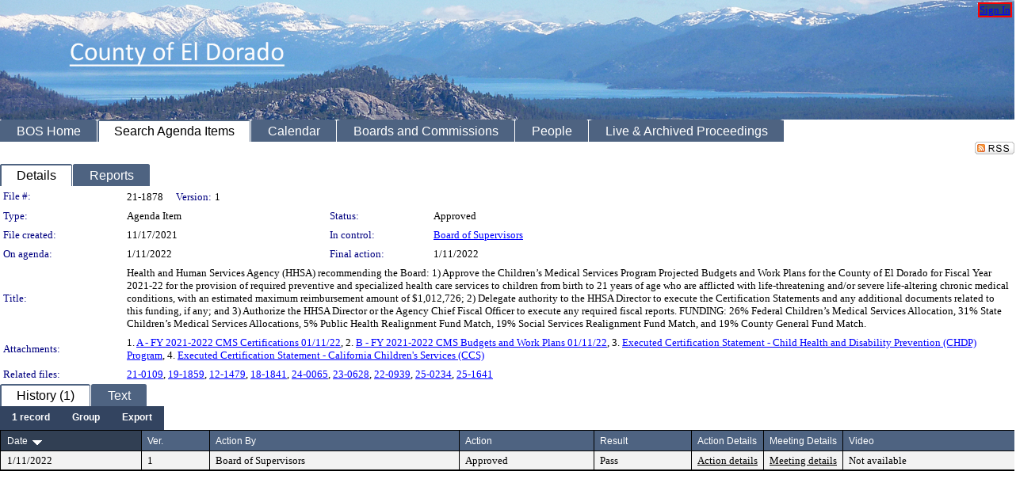

--- FILE ---
content_type: text/html; charset=utf-8
request_url: https://eldorado.legistar.com/LegislationDetail.aspx?ID=5372919&GUID=B7F6F077-9797-453C-B4C2-4D09960A0EFB
body_size: 57552
content:

<!DOCTYPE html PUBLIC "-//W3C//DTD XHTML 1.0 Transitional//EN" "http://www.w3.org/TR/xhtml1/DTD/xhtml1-transitional.dtd">
<html xmlns="http://www.w3.org/1999/xhtml" lang="en">
<head id="ctl00_Head1"><title>
	County of El Dorado - File #: 21-1878
</title><link href="CalendarControl.css" rel="stylesheet" type="text/css" /><link href="Skins/Tacoma/TabStrip.Tacoma.css" rel="Stylesheet" type="text/css" /><link href="Skins/Tacoma/AccessibilityCommons.css" rel="Stylesheet" type="text/css" />
    <script type="text/JavaScript" src="AccessibilityFocusManagement.js"></script>


    <style>
        .skip-to-content {
            position: absolute;
            color: #0443B0;
            padding: 10px;
            z-index: 100;
            text-decoration: none;
            font-family: "Segoe UI", Arial, Helvetica, sans-serif;
            font-size: 14px;
            margin-top: -71px;
            display: none;
            top: -50px;
            transition: opacity 0.3s ease-in-out, margin-top 0.3s ease-in-out;
        }

        .skip-to-content:focus {
            opacity: 1; 
            margin-top: 0;
            display: block;
            margin-top: 4px;
            width: 150px;
            top: -2px;
            left: 4px;
            position: relative;
        }
    </style>

    <script>
        document.addEventListener('DOMContentLoaded', function() {
            var skipLink = document.querySelector('.skip-to-content');
            document.addEventListener('keydown', function(e) {
                if (e.key === 'Tab') {
                    skipLink.style.display = 'block';
                }
            });
        });
    </script>
    <script>
        function focusMainContent() {
            var mainContent = document.getElementById('mainContent');
            if (mainContent) {
                mainContent.setAttribute('tabindex', '-1');
                mainContent.focus();
            }
        }
    </script>

    <script type="text/javascript" src="./Scripts/jquery-3.6.4.min.js"></script>
    <script type="text/javascript" src="CalendarControl.js" language="javascript"></script>
    <script type="text/javascript">
        var addthis_config = {
            ui_cobrand: "powered by Legistar",
            ui_header_color: "#660000",
            ui_header_background: "#f7eecd",
            ui_508_compliant: true,
            data_track_clickback: true
        }
    </script>
    <script type="text/javascript" src="https://s7.addthis.com/js/300/addthis_widget.js#username=legistarinsite" async="async"></script>
    <script type="text/javascript">
        window.name = "MasterWindow";
        var first = true;
        var first2 = true;
        function OpenTelerikWindow(url) {
            var w = radopen(url, 'RadWindow1');
            w.add_pageLoad(function () {
                focusRadWindow(w);
            });

            if (first) {
                //w.togglePin(); 
                first = false;
            }
        }
        function OpenTelerikWindow2(url) {
            var w = radopen(url, 'RadWindow2')
            if (first2) {
                //w.togglePin(); 
                first2 = false;
            }
        }
    </script>
    <!-- Google tag (gtag.js) -->
    <script async src="https://www.googletagmanager.com/gtag/js?id=G-TTMGN2RHVZ"></script>
    <script>
        window.dataLayer = window.dataLayer || [];
        function gtag() { dataLayer.push(arguments); }
        gtag('js', new Date());

        gtag('config', 'G-TTMGN2RHVZ');
    </script>
    <meta name="author" content="Granicus, Inc." />
    <link href="Skins/Tacoma/Scheduler.Tacoma.css" rel="Stylesheet" type="text/css" />
    <link href="Skins/Tacoma/TabStrip.Tacoma.css" rel="Stylesheet" type="text/css" />
    <link href="Skins/Tacoma/Grid.Tacoma.css" rel="Stylesheet" type="text/css" />
    <link href="Skins/Tacoma/Calendar.Tacoma.css" rel="Stylesheet" type="text/css" />
    <link href="Skins/Tacoma/Menu.Tacoma.css" rel="Stylesheet" type="text/css" />
    <link href="Skins/Tacoma/General.Tacoma.css" rel="Stylesheet" type="text/css" />
    <script type="text/JavaScript" src="GridFilter.js"></script> 
 <meta name="format-detection" content="telephone=no" /><meta name="description" content="Title: Health and Human Services Agency (HHSA) recommending the Board:
1) Approve the Children’s Medical Services Program Projected Budgets and Work Plans for the County of El Dorado for Fiscal Year 2021-22 for the provision of required preventive and specialized health care services to children from birth to 21 years of age who are afflicted with life-threatening and/or severe life-altering chronic medical conditions, with an estimated maximum reimbursement amount of $1,012,726; 
2) Delegate authority to the HHSA Director to execute the Certification Statements and any additional documents related to this funding, if any; and
3) Authorize the HHSA Director or the Agency Chief Fiscal Officer to execute any required fiscal reports.
 
FUNDING:   26% Federal Children’s Medical Services Allocation, 31% State Children’s Medical Services Allocations, 5% Public Health Realignment Fund Match, 19% Social Services Realignment Fund Match, and 19% County General Fund Match." /><link href="Feed.ashx?M=LD&amp;ID=5372919&amp;GUID=B7F6F077-9797-453C-B4C2-4D09960A0EFB" rel="alternate" type="application/rss+xml" title="County of El Dorado - File: 21-1878" /><link href="/WebResource.axd?d=HkmiNSkKJcp9zYO7iQ4LQenL3JpSZe2UGKB_Pk4r5YQRuZzPsLMsZzwrSvy9lruIl5GkgwLvHWu67vwJMwKSFxUTlVdL05GtcnLDPfablFs-ZjDTV4SRhTyPSYW1NSg5lG_yG93x297US-_TNEi91A2&amp;t=639011838938114026" type="text/css" rel="stylesheet" class="Telerik_stylesheet" /><link href="/WebResource.axd?d=urCACUaUZeT6oPoIZXShbnlgytxq3wMs7tMUnmP4aoFvw0sx5OWFviaAe2ZbWlhhQMX8Mi0FTDYCb8Y-WNvbuSFn44BI8cOyIzL5cbvgqlL7S5R5XTCNn8Q3MetXqXHM0&amp;t=639011838938114026" type="text/css" rel="stylesheet" class="Telerik_stylesheet" /><link href="/WebResource.axd?d=QKX1AO1vX8ebWKfbb4eOTKZ7XgDBItWqLqM672Ig3qQ3HhlG_I-hz_SrjdyOSSXr635e3yq9ulHFcK2kM9nd4YaoR3EZIdjDueENN-Tv2S715C9DxrcbNBHvWPj-Uh8x0&amp;t=639011838938114026" type="text/css" rel="stylesheet" class="Telerik_stylesheet" /><link href="/WebResource.axd?d=VTwVlk6LPBUQNnEgvORazChEHtncoK7FwkRZQJcbGr2BVqdGj-iMW8n84CsnH6sQIOMorYFprF7_7AGvMwNv4z3tzIzceC4LR6sIHT6HRi6eIJjhdKwZEvy_5yWg5u7LkNe9t3Ja19e1HCM9RMXxDcgFCvouxputivbLJtwdIiw1&amp;t=639011838942171646" type="text/css" rel="stylesheet" class="Telerik_stylesheet" /><link href="/WebResource.axd?d=lsHxUYuoKn-ifTgGVgyNZf3eZVw2bqdnrrfBJ8SSWF0J6XTAyGsj2XcoukzmozU2bdmLMxJ7YwvzKl3RXRh794KwnXvNcPwTMFgJz1q2H-NkU9XddzMi2rc7GFYRGxglrSKxgkmfnuvKqK1tihnG7Q2&amp;t=639011838938114026" type="text/css" rel="stylesheet" class="Telerik_stylesheet" /><link href="/WebResource.axd?d=vsKpXOsoEwDUfVug9KOqSmMo0ZYmPmZq9pNuuInW9K8LhCVDiGx-4gStdZMuqyTrdQnKi2y2KGw-JDYkasLPmGPVTN_zZ42kaVpGhkB2gwWbSGRzM94ksIhHXxPA1yg_0&amp;t=639011838938114026" type="text/css" rel="stylesheet" class="Telerik_stylesheet" /><link href="/WebResource.axd?d=Nhf6TpUj19KZ9rhEj2xtdQWB1AE9x3dfjERCbojyAxXP6CcFUcpIuRIjIS_IzCgwDtzHlcE6eqDW_UkCZmMuD4x586LEbaG9IrmDoMtO4sXgHE8h6D9e_UqLYjifNbvG0&amp;t=639011838938114026" type="text/css" rel="stylesheet" class="Telerik_stylesheet" /></head>
<body id="ctl00_body1" style="margin: 0px; border: 0px;" class="tacoma_">
    <div id="globalTooltip" class="custom-tooltip"></div>
    <a href="#mainContent" class="skip-to-content" onclick="focusMainContent()">Skip to main content</a>
    <form name="aspnetForm" method="post" action="./LegislationDetail.aspx?ID=5372919&amp;GUID=B7F6F077-9797-453C-B4C2-4D09960A0EFB" id="aspnetForm" style="direction:ltr;">
<div>
<input type="hidden" name="ctl00_RadScriptManager1_TSM" id="ctl00_RadScriptManager1_TSM" value="" />
<input type="hidden" name="__EVENTTARGET" id="__EVENTTARGET" value="" />
<input type="hidden" name="__EVENTARGUMENT" id="__EVENTARGUMENT" value="" />
<input type="hidden" name="__VIEWSTATE" id="__VIEWSTATE" value="Vn3OHAovZ/oEDjQ6MkHmJwQhRjaH8qq11Ri+f5coC6O6rOPuoClpOQj8oWax7KmSZ1V4P3EmPNLS5oK9l7ZJdnD2lmdKjJYsrzk9+JZS0RoN4XdvjkqRIjJzIsqkBijlbx/efg33hbMHAia1zxQ5nddokG92nc+hb412kS3z4s9114DPT/NF53X/wUlIuFwYLH5ZyPCzEm078KdnLj5ar3b/J4xEs/aJGYvKrQA8rh+/2xE88n+7/1PngpIrXHSK51xPMxdFjEAIBnYLZ91LgVdCu1+EDilD8+ZXVAnuAHvMbIHQzi7c4SM3W12kMIu1zlEGzEOQhGDCJQGndjtQGKEQiskTNy9Nyqf44rBd9B5VLN+vFOZS0xab7SPg1hqM1ZYw7Q/AkV5BpTnR8TjMJhNud4CDY0wVimmAaBWHHICQHHrFzAq3ve9mm9c/ixBCimPRWMpbFU50uGYeUROn5ziCNrea+MMvbjm1SkPsOxmFrRRvpyOqZs5q6znlSNvKr5C7xO/yycnBJFOo+qFbSMsCLUVRHbeVYe9ePpVg1Gh/vpp+Eyw8zzRsgmuHWS8rVCRNLxpv3PLN14XT40nr7HCGMhJ4emuxhDFMv/heV8nqjLVPUosvGL6BujT8P7pM3FISHEANN5gv5tuY1f/W9WA7xn4/CrhQ/PwpATye580p6lulWcXEul8nC2ynH6fKV/t4ynThezhpy0YPCdArYQHGWeW6oGPK0cyiigk/e8gvmfIvd7TB+rur5J5VRiUXRPI4YabFaTjRsmlxBSO7CmWuJEPDMcKE3LaeMudKhOU/kxhDb0cSqzzaeL4UvN2VnaYwgq+iiLV2wzzHPcvSm3XkM5KmbVp9jppJirLTDnnRIp34NuEODSmYE3fgkRedRohDMefVKFg9kPGHsYtAUV+vKSSipU4IdQRKG+qhSk+My+YKScNjokSZMZyb/f9F2F9FlK/oWZKTfRjAF6BkPmYlUCX/HYRKe/95U7Vfe30kv66kD/dE8dIo1lXg7g6D2dlHBUW9qbN7CPdz/+BRU5dD7/u06er/blYxT/hV9ZpwuyD1h/VrUrez2cm9l2v7ICeQzl+yObGMJJSXIiIPnLYNRIaSaM0thpVmntgCuDzqAhAWy/Wc8kZjBtwOi62LNse3iIPV6lxAi2VxgyGxcR9nveAD+dA4oF4Mcb+QvtWZ0z1zGbBiUKKoImTw9m/cdCusrl8kHcJDtwshJpR47l9wrtk3aQNgCnz0jGft904LxZV/1d1SKgzM+aG+5BPBwPTufVMEweUTCODWfaEctNbg9mcS8IJsgedzBUvRADkbm1iIpFWja2ZPP3k3ul1KewV40gX/jW+r3MfSiSZZnA6ipCtvpWWD0UYlVCToatMTTXpsQIOsdJAVLTA2PvHYxPKrjxvBAvhp9GzmR6SFedHnmMVS/V7pS0Qr6JqRobvhCuI89XqvnKWexR+V9fe6tXXrbsenLrFOFG5k/ru63O7ciAz8uCzMfFiNKzgHfP6/08yGZBphKq2eOZ8hDbadC4wXhDrLlFRRSaD6Ro27dtLI19RtLlNS14mvd7bLY4aYb9OIQwxqz8EuOnw33mwReN/qwjlipPks+Jdl35B1n/2e4vpg/kXNMTj6wJsq+Z3Dm7MDdvQ7y7lpEnp/eGq+3zDka96/9ZgM/qc34y9d/sCrA+2YbOshkLCz3kQ0OH1Uxo/Bjor6rIY90E8N8snYY58Mj4xfCQMeRV1eugSsTSCf5Jao/A2TJ9TA60j1B/wbIZSXPBcD5Cg6eEeVBMyhsnOadKQq2tAMVdT9NgZ/gIE3DZZGXJU/wKfcy9D8rdXmEgLaQPP1/RNxCdP4QKkkUyxReI55BoLeiVpaEXL1jjmpvsU+BQB1/i0IX4AAx/[base64]/daTulCZ9EyIHEXu1jQmBzaHEGIYaSM6eufm57unRrFlJ68Rf18QLSm+VPGqgOAC6Ll+CzKnrqcQWCOh+FMj7E+Y75+WZD4sewbsd47IYacQdtIzDKl4+rQJ4ojkGimgEHiz4gtQc7vQurl22W3r5ODHpIfXn+OLrH6H1TmOsL//lP5uaxhFAB/QaWBeX1u/B+PwiO5drv5DqmyFsTJqW5euqGG2zKWfdKCR7gofVZ7vxZuY4XxvDxozJoTqRpJy/[base64]/JZ3/s+7ZDJRfqDC0yGyZ4gCdoSv+p2Gzs3i++CU66CNxDlthZn/L1WwqYO+s/PD8RfGOyBPXm/alhr/t5bUlqkQDWKqR7Wu4omQUwkyef0JshpkHGlx3OGVtq1a2x2KzcSo90X/L7kFeV1R7N8VRnSgEAiflDDztnJSAuQdfPQ+wTnYH404y6bWvhbuBomDtHW9QVvWlqRZdyDuPxTCgza4R6YCDqhN/FC3pwlL9KHXRy6gzhx3c1OpD+A//UkHiLROu/iQ3asWaa5rUGAXauk8+/xNTqwc6HpuWlWxXki6G6gCMimFB8+xJLpf6EO7AKzn6g+vin8bUzw5YIscQ5Dkp+VPXsrKeDA4XHTq6P00oNRVE9G6p372/DHQNsCV2P3+5VxHj/p+H/QUSzySJ9oBpYKXj0jT3yQQhw9rT8yaq5md/Uslnhan7k/wLt1Y9yra8qX3NSMSn+dHNZQqNq/3662wupWEnqWODmb6qoLYff8dwYz4barFebXPCFLYJkmvqZb9a6sMD1us+uJECQ0or4jSZzvF41hy7C6g1BTb8jrvoPQhRzV9YUhPvURlKQOifSIL56sEXCYJOBLB5GUZG6hmrH3R/YUFegyTw9+zOcLxCVk9u0DOMfxUGnO7ZjjcpH/zI5sYYvEWz2DY0qtcO38OxRGgkaK8eknt6ZOZUuNeUpDv1BbdmcOP2lXktM6QpVDvQfFk0gNKfcPmHaAOmsobSbI/yZT5waXI6CGrBo3mrc4R4MD7QWcp3XFLdoydfVScsausvT42Lnk8D/DJfFQ1l4vUP2jYDMOCAwY40EEcZ6frK15gVnXOsc5vov6riKlISX92sN4XseZNPUTLeTFWO3P4sr+UwrRaRJTkIqZpS75j8Lt3HD7FGQrlndpWh/Khkhadx0uHWLx1kB+NrG5zQHqzTi4DkHb2kE9uEM5wPAHq/Zadr6Z+VTg2FpX/j1OHHCrhNTvqienf539YfpNYusGlN+Mo/dvwCdeDBy4Ho2eHdwDjSAQqupGMjRgzjmr6uqtblBbhZe8AsmnhfbplthrUvbnOq0tDj6o/0Z1k1sEneyrZ2pAIwa0x4iSRC+LjcUhO9j6drRue+gdFZc1P/ZI2DrTglw9d/igDfzdeNqSLdBWwiJw5DqAHi8mU4IflnoDuXtfXDlhMciqVoclP6F+j7ilVDVzpxTvD6GmNKQNRoyltSY7/hyK/Nw+adSc7FY18Ujkfxof0/W+WobUwZ9OobNJ6VzNxr/ZbQYCwsKwUlc+bMZzQH9eyIXi5e8IDwDVtPw9vqLVFl8B3am6CMWpvPHPuEIp1mnUE1qEWiSPmf7xEyfLuiuiEdWB6XM747NO1Sg38OwVCK9S982+1PtPEAeUb39uMN3lEK/OAvKfWa3nL9ePqhaDHyh8HTaubJ964y3tPb4jLxQzpCunKNveDnm7IHapKVr+aZ+5j0wveFJpXPLyt/yG6FZ7v98ftZ7/A3vTFg2BY7h/EJ2zXDq1cub++oNRGjVsIU3CtC8G0ta7rOh5d1WyAs6RkUs7AyOaf+9PpJ/4aP8orAh5dujT3zBIrEXJlPWzLvgj3SE68V/fmA3mXTmjc+An06O6Z+tW5cFP91y0yaKBbERcc8QoDyHWYyLQ1j+hGdgj5B0Tqu23PVHOEpDhT937EHWaQ/6P9vArmNlLP2VyXKrcC2p/OD/SRnMm7l5ZCphbKVulLSGr3B5Ma/R1QIGvDSWk+ofT35PFLQXe2xtjO5L+BaPfOyg6ABIsEfKyH+wBeF9thfLaVwzOoI3S3r3+6CkKUrwhkksdFlzciyBoVICxciAnd7s5/8ymumR5s2yZMBauGNK/35oV5HRJUAsPrqIT3cmHYWtMyoVvNIEeJHVaXjo70TRCnCniM2qNAPVjmGF+Z6rlFjbF5+r3l6NYFgMmxuUA3/fyQWoeL78xtcOVI+bvxGJZjrgSY3wR+3ysUy2AckF6SEPCObKIT6XhxG0yr4775A4GmdbZdy7YRWZzKQcDXsOYZOUWCo8BABkWG4OywVh5OeEPcNHITIEMrOkKP22HF37iC1G/dca6H5Hc9JO4ZcgbmD6gI2a9IB45a8lAfeLoTMiqgGBsloPy2pGeL1QYApldl/Sszf8eRaY28ro9rcmfTUSKR48B8fStphJgkSSBEwHn1eEeVW58ch3fN96zex5+Yq6nkJz07O/YbQtXWXhYWv7f75nkj76P9iSNgJWo/rFQes9NHblUhxHHnLaiSrIyY8EDVXPqvcEEIRvCfuQvKhuJ2xJBJHJ3HfheEcR9HnBVhF2hZWoAfAiuqqUToHPDlvHqHVW7h/bsaKpt9ph+M266Ko+oG4syfY9UFKF8mf9gbY6c9SnS5s+fqgxiTtkovjltfQ+lPeHXBdhVNXxVcoEIDZxVS7EemOS5M1IhH3CjvVSCyXkLg3qDnSX+fbSPNfxEG1GLCD+TItMmUnga/x+ZkCfEJecC4kZgU+xfUCIXBmlyeqWa1CfX2REvJWEGoF/o+KzXipdgbzHyKBKFru/8Z72o0J7O3Y7BTSKiyiJeKN+cT7FOlGvZR0TSigI18M+mtpJpMnyo2gAmf8RU4GZKdeXBt2A3bZdD9ikO1RxYO5TSbb6dTZysdtMp8vJ4Q9OKBqT5fPHumJWzOwPILZHf/dI4z978ydQMT0t9t1N/qjuZkIaFg137eLFUeGc7aWBrxDQY+hoTT4pCEMGEMLcC+qBWVxAawSw1nxF+Jjo2pYTtS9mA/IdsJh4jtfFF5qQv/cTIbc125F6lXOs+uzfNY8Bowe6Vw7AxUThn+n2hGgHkULB4oL4kXpn4W4mPx8xrO/xiKS8Al1cKKiPpJjPrERTdt3YKF+bg87BJiUf9cX7INq4aGd7/2hDslwePQyOTFiHfbtvtioYz7Oz3wrpgcZs40otn5zvC4i+BzPzzRo/Rpt5LJnLAWVbnLRYLDbTHErW84D9lZu9k/5UZ6yATNVbxbAIFhpxVTiRhY7WPQFWrHgRG5mfHa4bR8beMR/[base64]/I+Rj2BFxVKrgBqoPvuuXTeTzb1v4UI6BCIkf+xaBhrbaaXyyDzdeHw19wkI0nBTm9mgn5HXqnpZ/nsbaMuT6cXrw4srp+KUxQSIZZtGibfEkF3abaRWdLanUB7vWGZPiFTR7zqtCNdiVScS2wKQzAWVxTSHi1Hir3XAudxcoAylcGAqRLHsbc23J4wVfE1YVKZEKRTNABF0dy/BXJytt7QuCJrpa3HrQzB9W0MUNcLs1SRBZUewg/w6gBViEE6NFOWZN0cnNNgSfeOfkHQPepqJU4Syd49Jb5cap/YR6n91v7HoKyNGUgw8dzwIhzbUQJZLVwTRWeJyRLnxEOhlDwlKLs/[base64]/opQaY1vXh5vEcVae/YADN3RTO5EwSv3vHMum3hzYmlTANx84RWkHjc2HjRFDl0XufkzC+7XAHuksDFTda0EaX6JfT396aPwn+fVzf1MXNLCFsSTY5W6JsOwIz2mPs032wm1qQGhx8+9gKVOpN4fyPIraox37X6mFD1tyAts/XdjZ1HrPnkAlx3GI93LIVB7+Ad19w0sE+948BVOJmBZrkGcGhAOehAK4Yj2H8b7I4cPyKo1tT1irpKa5db3553IN+MqIYpNbGZ7v0a4YiU3aSBaEDx1LrlPr1r0YjbAQ6Ap9nEC3UTHcYmYcR0/kO39mXgtO/STQTt99ZG8hG6Z6vNzMV/yjebeM2NdbzrwrRnC/mCfNJCX8/aIWky0AKF8rTXRM8n26N0+7XIgwwAN8oFX9Dl7KChBMYUFSnJyQBmG2Z0Lp7KHJOoVGSWfQtEG5D4giZYmmaVFuFvdAjNY4Z6OZG+rsFTtP77CBXHpDDF1YdJvUMo4/7vXJpcyC681sX0Fk7A3jlRrqzqZD5lDdgkTMPDMr4O4W7vSeYQiDzIlaDPDT/[base64]/UUFefJvlLtRV44pWb8G1UTPmdO4HAHGanppAfu17L2mZDsZOMJKshOlDxl0QFxgAJ+pklyDavgvJFNBGafdPUq4xmly4YLPSNJ9DETShTvzc82SjfCzg5+XYq/riu60kPvbABcn9qTcb7WZJGtPBIIm6a14HpPy+pFTV2DHfp4ps4e29biMIMUpkh6kFUdeQaqE8WS5cDtabTN8z/HrtdkfR2BHT3U4hgq+1RSclJp5+/O3GZ+NkSdd+bdGyEdRtQcKo30ZB/[base64]/+RR/hYbEXkCOBW3bvBHZPdnHeKaGCCwtavwXjvKaCBZ9wA9KOKnyzs8eyL7RQAY+L5iCsSjfUsmvLeQ2Y7jTokwXj8ejYg0J/HfQibZ2075cYVSSeu6lQ2s+KEFcI+6ctbWncomVwfcPPT5SZFk2fxlUm5w3t6/[base64]/[base64]/[base64]/qxgaMrK9EViD8U7JD4Smn8uj3c4FB9tYHRezgk9Lz5uACdRT2+RfngJUi1oif2IrWJRja4dH6WwT/Gulf84tq4mhYTGkBFT/pfhH3m/EA5LG2Z+bUO1KwdNm2AzZNu+9kTAFTK99eLL1cnvbwc9zgrwACPxN8J5vaA5gSvkBsaegtrs5895Dg3HemrTjaQiT+6tLpgxVix10WNtDkqWAZBDbP+gcnmCjv2Js1Nb3/9DXsH0x09RzhGXO48ZMG1AseBwcakI3GL+1GsJE14d13OA6P55p4xqV7WKiFDASoG5fG6vngHVxw/b7z8zD2abd5uCUynwMLVteh65KnIjnv9jgcSASGGBK0GS2I7sf2c8904SYibsbS8SzUlegWfpUxeCDY/MlKL6ZD/aAVSnMpHaJEFJjc2Wx+fbLT9JX5TyxyHMKmEq2xtdJRkVyHDRSTp50wqJwLFQnYm6LTlGi1BGTrnKdBPDBWz5K6KFAOBE4jcJQ8dAm/jGgIT8rxn6BPHIjHciBlDQFoWWjXLa1wD9/FOesbbdV9pNiLS5x4EmiTvasrm/[base64]/EkYIyNvjHd9mTNesn/NrDxak1cQfAkCybFpn9DeW2dVqAkXv4r9I2L08vj8Akt1BtvyWA/XpMNzEfTn1dxlwnJU6MrorPoBR20GpSwbJvG4OH5+U2vn0DfbiRPMp1SgQ4yggjohpJRgN/t/SJwD8S8eo3wEqxeYhaLU7+8oR6wQtPY0DraPEAl12zhCfKwBAl+Hstw+QRnGON5FpXhTqceRbdaC61s2xxrQ1W+L7op2bhOc2yOHKBugejMRxYcVWbelPMtE7Gf5APYyVlq9wbcMFf0agyRraLj2LmgZH811m7Ej/v94r9/[base64]/CEwROHA2tLmPlux/ExYpIiWa+jGVn8QunhRmbtiWv5CV74moSyDkF5idP1IioC1a2uuVDCusGUg9oDcw+gF+NSF7BwRGwl0ptvVQ4/zuM1JIcvlgAAWIagnkeq8Gd6uwI/L6KuxnCFfUER30r9xQnHNA2T7riT6L3L2ARTSQfWerX14VoLKbLxfwF5sJj/q7iZB31sDT5uXJGZJ48Ohcu3As4oaujLNX72Lp+DWIMl+u3mwMCk55icDc6m5qnWD7iBwzbBoY3mJNZ1jfxGFy6p1cY7qg/z+WfdotUqPyWvOIgjv4Yfb4Ku8SvJeowETRac0HnE9QAju1xOBGI6isMyKwCLEd4z06A/QJuA6yUdt39IOXFnhacahx/W8V5I7TYz83YLct/tkTMBcb4kf+d0sNZ6cP2zOFeX3wyk49d4vEFUQgOFUW90SJOux6t8bpds/q1RdWchoKYV9fWzOxFRSjIMSa3ArYMqCHjmH3la/[base64]/d6G1MrmRii+ABz+H4fHQahxk/MLA4FQzxcx045yTnzsC+dAMpu04iNfPJ0CXkuE4Ij1MlRitRcAdhrrqZxXt9+yIheOBm6QHUH7MrSwmCYn0T2aJJIcIQrikZ6jMBAkYkoYzn5WxGh+3txJI5xhte5al+P3Kmz9EBSVHMrmSLeOaszxD4cbM6OlHms4LERtdPI7E/WuARxkmBcxwDwRP4rQzVCf6MSOayBiAGDoN8yn3kvIaV3p5mZpP3RuObawKIJxMVsuMU8FeBBg+UOu5lF4QNcDmTgMIRumcQkTlUgEpvWasOSAFx5OZGj7Y0axNd14HyikutBzKrJGE4JEgP6+J5pjMbZ4YXL/gzQg3e1Mb9FLeXnRJPImt53kr+Xnqg0dgQva2jCS7+1M4a8exGi/[base64]/nz6gky/NbBCir1JJ/U7lEbxaI6u59U4KCvVPZDTTrSQfcZtTW0Dj9MvZiznGRs0VJrwSNij+FJ64XfuALLKniUOI6XfyiBJkB8ocCp6mqFGx7gDXyTPBATSO4HlahZpt4eZ3+Z/jY39WDggm+kf2u0prvcFnm30oMkUeHN33XSUdErJsWcB09p77zcYpmHuan+KucLLrJClVCySjTwhbNjwRL+Qx2IzO/AEjDL2FDDROTz07zNaq1ElwwZzUvMfiiXx93pFWMH82NaZrRH1/DHiNg4BwzwLYP4DOxlqP2OawZ8lkOC0F/VQV9J3CKIHSf2OjGmTitqXy/aDY1x0eTN00fwRyngKV1ycA7KTvUYpJOWJLGKeqAFnTyHF33TknOX/[base64]/DaSflvrooRW6gciWDsCA4VbQ+gtE2Z8ZjO9GNnN2fCaTZzJqLGbWe0K/9hfT4gl8E2DpW/wVdStoZ78ikmPXYJCbzKwpKQjrAz/T/6tDVawrTDL9BEeWGxtcXikwhMJJ0EBARV6howdbNHwH1XuhLvb1ugZ8YpakfUrugQe7GYJnWdkMgEPS6/5xlwjg8LGA+QS2AoEyJNTAGWbxQJjTx9+m/br99jHPSU0C9CHMSohnyzU31BQawSjz2oyAJg+teUAPH87r+jfRgWuNJFLNr2wyKtQzlccROzmirGl224fvPO8f3FPvHaf4jh7cAvBQIAvU3oTe8dFmtex5lo6wRb3CtGm0+urVwBHqzLdZtHlOj+bPLa04jKTpDZjSdJ4jpzz6eoH71Tx9vzhOUDilZSgTcukek2/EFupGgcOn+/IZTHeefHU4y+GfrmTkI1uuWC67jSInNYXHAuUbKsXYtV4MefB3O3zZOb7X/pxATA1hfEMS5qkpMvoWXF9J404eyD5Yi3T2c2waWvU2uIkATJ9OmcUiaIE6xhe8OjgJ4vWKcazFuwSuOl/f2C7cfcUj/KhX4uoG7cyi5flnQkzvGrNPSsw4J7P+LT5dXokApaVxJHgEUucYgjkdjkV8/sh1AQEnkWr5uCAzx18kbCuVqi3yH1h9+82RMACF6B+GOag+HIi0h9jK0PUZlwe91UPbH6bupmZAec8KpCGfUbrqgULHuo3mXqn9RoSO8w19G/0SHkI0racfixZI/kZ9nw7yFI+xZ2zVDW6War3WqUze77yYJRelDDmFwJF/Ew/VgIxNOIU+avWsXL5KQnscuumPIrTmZ6wmzZ31zbB9iHORcGlOipUiKZsFW6olb6qeonwn4gGsy0WYvBAgMGKtgBxO1l28EQGSBalKsfqM98LBczyTBwy+l2fo4wKRMLFxF/iwceBvFx3h/0rFjT+Li61Tk5051ORwTHniP7zGckElEdmtY0sDB8Ocm2NjMUd6tNmC1fK/q4iKOcdPNmyP7BbFfxs5p/RM79NA7RTIOd1TK7GbGkLwKtlDrAPbW2Vz5LPnki4uoWY4AHJM7kUUobbUHjHYXePWctQ1vvK7Ishqwnc+ZFNuUfnYvgCqpljiUJvgd7vnOKfR7xlgEOl6gEwtHxOITggQoMGFcAD4stSlkGTRD+CVL+dURMeVZ0rBI70Zy9w8hxCdFHwBri1/aaM/d7mjTQ1qbNJDqer+TcLIfNQ9D8o8spGPf8MCMMXjaKK9GVYLvLXSDxQLnWgX0OKiMurac5iJjM+1S2AWhbdWCr8y+LCSgSG8Ovba3FZytEgY1yt6nwaIqVPN6c0mExbBUDQ+lLnOKqwU8kSzzLz9S1BlmTq4dFYHl1bnYlcEYNwH3FsgoBQ/KjP9y2eA1GXCrdL/d+ROeVcpxgCejfxOLdBZutXfXlXTXaKOkjOkwF7E+078thAO+SgdgGDkUy5ThyHJh08NeCb9gowyV6qBAZgKJyBcMcwbPcW2eXF++sFVL0vlh7vXJbLCKazOWEmQ0Fr1OoqVJ4g/LGi3PH6SUk5WczJaWgG9b2DNaZYOhWXoCw/OVVDNYMIga9X+j+8CdRsZ4TVp4g+HG5NyKVPlHqYgw44ahYQdJ+NHVtZ9djsFHf3MngKUNT/38x9XcfjZ7iM7pT6g4B/jPZuqNTpgNdAADlfEepzMBQkx3Mr2PisoUo1huycYFCFdG0v2Hgd9Dtrd/1GJi3sSlDEvPz2IUwU8dXWirRTpfHwsWroJiHrBJw+zbGS/pmTvLuI8zXX0oKTkLM3CrPpmkC4uEt3ZEUj5ci2hj8E9rd+ruIiHFdH8AZevj+K/mTYXxOXbbQ1k/uDMcBqz0kPawUKCOjmI2RMwN49vOI3rm2i26pG5afyfjg7qBQLX7E7iMn2hGmbFSN317CBiLi8FZ3ig+4VCnfwraKFIuP99Ibb/eISdNXdorM2UNOxnxGMVElVsjWAv2KKvz38UOxXUAdTEYbccGZPWCrrQTWf3R9103qMPo9qUfzj1ZUQ4qkmrh9dIwjzFhh22wnybQBTjgCEcKwkQ1yF9rtvnvsNbARVYRojjxQiChi/MosIFUHYxZInf73R2NyaCPaomDxpmr54nVtwO66Jf1S3b+fCjLZhij87y2bduUxCRJ6+3+A1SnCHUWeNeqA330F4YrP/OaMxJKMjHJihKCNPiOCTzewPFebpqkgSgK5D67JWKPOe4pSCCs+/gyuFfx4mMhCyBedXFylAI363jlKbrIWqXzBViXfvcuAHz8oyHgHz73bKsicmfJAH+m61E+2Vot+Jk8R5zUC6qNKamqNbsbMIVCksWXgHGYVHeYYu4dXSAi9tpwTT+iKx1o9y5pb6myB9BlKiWTHAjH8E/WucvwTH0QAIpCg3XaXe93VOmgWKw1uhozAnkYeeu6tMn3ua8MEUUo9wLf1G3D9rJIHVaVuFRUtf04eEdpXk9DGJ+5QE6mW1fwDoXO06LBmTOXxFFJcA9aKWFvbYviK1OFLuae+UR6piJaKl+bQHB3FH+JoaP7JryCXZBwkFVJ/G8W3S28wYTp47pQVsKhzmAFvaeSoezshjw0QsCdsKEVBo6PwcxENNnUjseJOkc8QAgZFYDcO1yHVfmySux4HWTMwBgmS/Fce7GdOc+SzJFfBrHcG3G8tW3W5FO0bwrCTe47ie/Jq2lBCPo9RiNlL7ZkFXpvOK+2flNEdi+8maH/VBWC8hY1a5B+E4dWEjQCPPmq7JhTM6AJnZzkfhEnkTIGBEpzTdU2/VyLHdjaibGDjXhhlyRKl7Dwfl8JSmYhE8kTdiSoQ/zw8YCNijVFqVwDmQ3gyNAEVyX3pap2Q/xY23NvdCBEtxopGqRnxnLqkaoPMQ/6nLwy7pI6ZR1/RLlYHLS+2c1LENvJexVygHza3vM76CNllCcA68BHj+eRkQOgOZQhrFTuv2T2qnlF2L2XPhSuiKroRvbzsIVK0Pt3VmZzD/1+TS3yXd/W4clCE5TAQZ2VybWbEBqg5mMtUJsZ1pfp85s0mvd7KsVtQQbirAvkKmSajT0ijNmCo+2UosvvzIdLojuSNA9hcrY0fLwgPsFmR/sh3hyA+m1y1H7WzPGIDhskI42ertct9TMxkfK4Gi/NzZJq/0Sqs94r10j6TzoEWhdgF6x5Od+VHyYQKUaURC83gWkXThubds8ExBZ9E8TSFfTycjGOD/t6ONokDW4kXA0TMb9142W9whYC9oPXtknMZFoLKig3p7hxb9QnYNs98ix6sRfJA64P0Aw1488oagY+wtSfOFifbztA0s5HSoM6cbzWR7RYhbCGZKGvkkUbjxXrHpepMi+8jAfKeRAylumeSMQQB7yZ6La5PM/jem17DVust4knjzQitcqQfvZF/XvcJHzzvxNLSkThf0AcTIMAJVrFhlFVbudpUzb+udcqTEryB7WwAumYsNFl7Kc+UCRhVAs4yiJBuhNVYmpo9z3myiwoFuuAdcISlzth6qjbQuvFgnOXNyEr5YtW1b15rg9se9GUyrDAWn8Jv59rUeg+LW5HMcy+W6IKilyRSwdBsqC0yyePciKQGj2/fPfOsiRd4dblvWs8bT8MGix3S+nw3EqeL7cMx4qVKQmIoayZn76nBrTuool74WwIQuWXwVWRc+MuE0z13JqMpjN1cMs4IbY2pXzhKgCjfFLX9K5brcfGJIRJ3zGeROvjCGHGIGyKykvL1Ucz8KlEumOXCCChes7VT4qoO+/t/2Vlt4f4UuZBBPJL83BGerBzYOFW8gpa2SZ645Xxz9ZmubUz1w9dCRs94iZ08anh0LINzBupX1/Et1bfzdnn6tdSTToG9HN/JPIh43ajX0yoEF6TkkeRVJ69BX9R/OJHya00WCQjQNOFjsl9xzSlkWg3TY1cLpHOu6OTXe+agEUkgp+J7XULKo6Kd1Ncxl6p80Umospn70q/sVb+e/aEYTjO6h0T5S1BeRUwnhXtwcZf17B1Gz/dWIvpd+rjq0pWFjHu9VWU2s4XRWuItOCGJEXT4HTkXtqPla8eLFUJT9Gre1CvO1Q5018Z1UG0LnbijwNjlmz0JgUt/FrGgfq3LH1Zr3qH4ZVWtLGRKwql2lCvbOo1ZCSR1zrSCOOsjuItiHvuxndCTA/DHF5FydHEI+43YQyhgPu0nBFn4XwyKw9EucXgJ2Czk+Pw8AEb/q5DXnYfFPaMMk9MNO6feaFPBXchSUX+POTdALyCV6U0TSAw//Y1nIykVO35YCnIgfoHrePFp5tpRZ6lmXpQVXc4W2uCJ0R10Xyu6t0ANiMRlE3yHTC/LqAlnsQ2QAUFChYtEmAz73xMGtHzKobTB68D0RPPM3pWfnakhiJWfSGMaB4T+hnnxt+U/+4wGJ/5oLkp0Chza0qQYO3ajDSrIMfZ2J2gl+GoTjq9s9Gyv9U+hgdT9CO0/mSA0R4haB4N0Spbf5L5J2yUy9lMqD4UOk6oxGtIXRlCiv7uu8KnNjzPvbgsKNKQugw60SKkyAiCQ3RX94LBIK/CACEi8PgGUCvSHHB0Zu6AKBrU6SVBLwmqWx2wDH0C2HJSiMLo8K3Zs+mxeCBQkBx3Hfrdcpiv2Vj6RtFWwzdPjcoqzy4o04HU8m+IO8ysNVhPhh3sFJM1+ibV2F1CHOK1cbt7S55E7sWhu8dR1OcVLOqZuIPQazfDX5ICsOgM0/o8V3zTO98NHiRqz98flyOJVt/YqEw/EmbwMjPGZmL12K9WJdtrldvD5H0x8IMOO0YP+q3P8Z+3KNkB7dGj1Ooc2/lpFQ5syCIKoivZWdo0PRlDeowqXsuWxqyM8QEank/uJABRLV5axEqEkeF1j6cK91ntYw0wE2TIgfHzZaZMIr4wxRtdlLbR0Ey0Y/8HAoNo+p5vA0qyOSXO5bAiSovj9hkykx6KRkJ7MyXMkcu3bOMPpqk2fGV033qdzDvPfL8mCVVRy+4sJlSHYZkONRzBvDO9m78PO8oaPkwPjlMEkWHbt1K25clXaqU6IhbYjxn3o6vvuuo/XythoKCvSplCFUpDs8tMHLhfq4wMWPyd6J16mul/4EcqgTuTsCGdWAuXj1RQ0zunwsntMh3eT+Rxm7XqppI6yL479sX/TWXhHR4zlo5133K42UL1GdZheihbO2FnDznJSQaU1VSFwfZxvuVRC+ThQ7Hct5R3u0F3e0tg6NObNctvwPFDN0q3zb0wTRUoBXIdf5VBZeFO9wOb4QOiZGldL6fGcegxfSoHaB0pTEfMxfg6YIrzgXZ1Jz1VJAsWxm83v+jRQysFRUZ/bQJYKeT7YMMZ1MGlsHONeRWMyI3psip9rm7S29TJpOosRJngH6X5lXV4OYzji0eBVzUSUeBWA3Uxn11FJpjg/OE0Y6Kcz6a9NflnTGvw5wVVDCmRy0/l+dlMjvS1uaJd/oZnPiKV1/bQ4jt9ifXG2+kP5vgSynzvfBXOwW9uXoHp5jX07s71laVc9vHvrLU8v/7f745fPhinOy+zEwQrvtBdPTGSlUB6MXZuSRGGytjFiwnB6/FuL4hqX9wMMEKDQmGorAKjc1A7l1AIw27SXgtoOf7t+RNCPtCNB45xNKYss6PBoUbPzNZUyNxSNjjEfg76t/6O1mxdMb46EU2cmQ11dp/7NI93j7eBmR0b1C8rEfiZvkCsmfZRlbCkQzAVQb/iwWuh6VZEmnpFhdiQOjcLFn5L3oclWCQtdf+ClyUGdwpDJtFvYS/rB72q5HsDB2OhJWWW+c92tfYhIEhhe0MRzewSTNou9vrC2SvKdreBUtV6zBillSomxbqonZNbhbcyrBZ8fcMheA2uDkpMlXtOZk++P+IVLb1YRI9vswKA8k3Y9QgTp271tOWb7ziU+2WZCsz1ae3xc/l7VHqpy52nQoSAZrMFBjh8ovFmfG+EFiTeeaYMsmrO7SMTf94uiJuiQ0Ygcq2AaFqyEivwTGBIigKnSfvL0Go8G+ld/bC+r8FptgXfBbOoDhLu/G1HE6qcErgqznOE1u3PW7kBCE8J5lPoa7lQcwujbq61SblqImD+eTAu6yVnf8XU3rBUAntwfdNbMELtocPrqxGAhhA/[base64]/nWoPxITljJZK5N1RzwysqG6XB6FfndsbDxcYbIc0ayIJ7z3BrIGC8EdREVVIwQCRkSRt66Bu2JyNMdVNsVCAwN80n2XwM18IbNj9lpr5swJQYVxVE1OxYgTcv00RcimwnNZ4vMwnYRHUlSj66jNsbg5/60lulkfRXA1hygGxvIkt8E2ENpo38l9Gzxrs6hY57bunpejOo88LO/eJHzAwPG8uUY0idBUcFJ8fc/7hrAuIUKysyjCPuaEgkuLdvH6eQbkuwNXut1OdjvXlSPYfhW9DTLfo3mlhdPQTnjJBUo7fiJUXfS4ujQRaZsdxXBzje86YC1SxvD8rv+jc3dKHbhO9HFOIfrHmSlu/CdYkpTCkAICWO4+T10ihjaOVimTBc+wpNgkGuL/NCjubrmzNAgb05RWG3foXUMdvhz2kV5B3qTFjbJMKgT5rG7fkZGFZ0ui+JhnpiS/FVW7GdrsIy4ODpYdFwNbrFBZ3uzkENM3SJjiZKUGJJNNJ2FejM5W0oericjepoIjX7Wrw4zLlBuZQD+JbdfYboIqK+DkNvld5xMWySZkneW+ulf9xGlWb1F/qP9oJh3CekO1MHd54kzkCVV0XtSAmBCDXlpesaCn/nuTwufLNEIFCPtzA/UKc/[base64]/86t8VW2czYoWM3MqdFQCz0p84k6ufFSb41j0nwN49uxAamZiA//sHmfvd/ZCfw87Se1V4ALzJ+3PiyUSY2fkHxJpCW14XWlHJw29E0Is+3JMrbqN41ox1e71spn2iLBuhJA6VmDvb0zA7fO9Mdw58/JufM9HhXj0Oa04nKegboj6a2lDJaSMRkx91ENLUn/8jLoGkMTuUUh3+6zrIMhYYOJ/JbvO797uK4kwaongeugwmGuQpQm+rReiziO8P8ZWcHvzzicchgfyWAPzD1RuPAAjqqEE2TWSmVjapCxJYXA67HNVZPDsQL8YIJpxK1Loa9iswNFpOzIF7jiM62OBmJVHL+W/FgegoRZMZBgXiG/BwhKmuRLm2YnDg+Fp6XN/nE3/PW/[base64]/QkCyoTHbdISPs+DR9X9S2n9C7Fj4PpYRkPF/xMiYgvddFhahRW+Xe1dhWKyySsWTkHBtqHvieUn0Q+xObao4V4mtwjtPq8Ll6tipmfLYlfYgnF2oCQf45NZlKij9SLapvzzpAuN9JYox9hTOu9zLb1pRrBHiuuoNRdEMWEFlCB492dnyeMkn/QSehs/HCXckNY6amweYKTBPK3cZzeqc24SIQg5QSGhVK3D8zuADVdSOFZW5v5PXzjG/WQYtLL2s/B8o5Con2btiD+ginU05BU6MQnM1xcHbqkyKMoVNt5avs7uTGKE2PZE8KT2RYhaKiVEiYlKCcnJ6E0QZ7W46XF4Dg/2umLll62RNwKu/RSogSCvTau242vlbjTNSICH3uLeLFTfGptqhQEA8Lp8LqiFTJB3N6/JqDLv3vcooFkMSKPVUvSFvvJ88fMn/+wvadWs4mqNRz+HMyEZe8A6EPdkymJMYa7S5oW3KArgPgOUcJ2kSOtyiZSUfo67Fy0Sv15bqAZ8m4uX0OIc/6FTr0yTgjaty99fGwV9EPOkw8qyrmdM7e9GSrRG3+h0u8u4/gKbjJ9ke25grIKuGstPZ/s8LRFZlKq5uL3G83FwLyYIP0QHOs0HhnWBz/mNHW2WLObSHotjnGQRGKYEOiHmgRfRWjhUvgRS4MFVxBV74a+gleWeQj/Es4i9de/7q+Vu/17YD/VIkHjJvMrA9WbxTjJtmXwLWHZAxnq5taXpFDWqzK1GWoLsW3XpHf6sn/f/tvNDmcwg7YPuQXqNVoN9bHPZtRUxOBeC9YMRTVnsiu0xIH144tfjd8+hTuseZjBiFZbfEpZjd35QWchZuF+t/+T7A62liJ2qyn0DJnIUkHK9jzeGAj5RrBRICTs08MP/XOnELhcIhlBQlqSpa3ML6Fy9qnEnFVPQio/im4SZS1ZQD4G5ZTbXkeq8L7YGQ5ApO5B7rAMSnn5acUcfoYWvhfPkeKWOKhm4ArJBfj+eAmBSD0KE/i/phK3YC7kkdjpRjgZBvycDQxUgVewg5461MBo59bBmEBOEtpfCwmgtnxPt2cBomvcfyBtCXBUnd3MOq/bjaXMzLLsgzj/aizll9wUn/C2q57zNmXn3FHj3NMoXiGfTFQ1Vtjybcw6LP2broMSFRygKZU0RPxPu/y8ZQqzvkl1UrZJnlHrgqlDIuTvQ/nIoc07HLu4vjXz+M43S0Zwbkvld0Xd+c1Wem0Y4M8WkzxjyWI9LUAHjjESO4u/[base64]/xD759hbio/ZiKmbtDnGHp/ogv1z10vVIsPaQItrMSj94nEizWU3Nx4QSyqTCxeZ8+W7TojmpJtr9O5r25LJ/JjOwwCTTeh4N9zAv6WXvND+ejDge0vnJ93hLXh4rpGilqxkbRmERtou5Cvad9hy0R/u7vz8s5xUCT1d3DR3t03QH0Q6FMrkWmpbUdghD0mAemmfE6cY4wLn8uCqb2lPQ2WPyHN6fqvBDx5Xx/Ib437F93P5/U9W2ajqRxiN6MBaZtPiZ4HnoCUa7xB8BGmRy3LtMe7yo17A1NDhnrkrCAoFLWWtLEBt3kcQbBzbVfma2ks/[base64]/J9RIPv3Jdo5b50nnW7INiu0cmxiEasf6F/ZCfHB9G7RKROGKd6JVWjYxdm1k+zHO+oot8hWES3xbdzXOgcB3ia00IcTqKaaTl1imJgXWwKmisw0XqkmlmBDoJHn1Yai24NSteqSEiFHdHPTxtcOshbysLTq0deUDm6IWz9e30bbH7EYJwCcOzgSh0cpSnZwtfc6BpjXEina1lj2UK++ZfghQ8JJX9qckfkZS/kp7P5P9N+8yWu81OuJ/62HNFILmZoFcGaLBfOuBXfP+KF85AzEBaoYbd10e1wL3G6HNyX26PneLyS0T0P0NWsKcrXl/BJBq+08fZEbL8/U8XTauwGadKxTS+IhpOYQleUr8qsRQ5VaK8UKcvuItVm06yOeVj1+8oeNbPGNQ+2LdcDQ0i+mapWiihNjVy0L2OK07hKyBzFpwM4ZAt1hxWQIrO78zjtScXJgEMrw5pKIHpZZUREcfC15yFLUyMV4GiRfnI8PUUkxj2GRijLjhiVCCiUCKeO95/g7vAt73eyFaVMSi+N71QIuqFn5loEMcmPljX6wW/2wtF00lQBi3VwuPeJiCBeIr+YmAxuDl4f0jeJsAosAdcMPYshphDEfFLg7qVEf4jzmdaoORnK1Vbsi6OGsFT9ng/[base64]/O9O6IjIysmBwhbiCXFgKbR0M9+e3mz0Skr+ABsQt/z2w6aXDtQ+S34oF+7+ecgwQJ4Kwg5QFBxNRbUf43uokRkNOkydMzX+aXCuPW4W4yf0L3tGJX1bxDFj0kZXKZ7oFeYdLBpgzSyXkrNRz5GjUBAnghGpul8qoZvG90EJl3uFyyXG7Jw9eAU45lSkM9t0OwoqASNVImz0S4Rn7pAvubggFr2sPGrAKP8UBsaDYCWWCzu/xw+d7kI5TC4YgKM5OxAeI8ajCkRG0DzALTK41EuzKkiH9k13FPzzoCsjLWWhHFz67H+qPDiRvurygoInHi3ilXDRrp7U9Gsf9QTaU9yp6jPQMfIkLpx7ZgQX2ud15vA+HM5l7FzhYa+YnL7RxglFRcxziYesh4pH2qrIUA2fmhYPu8/6kbfg5nqXsmibrtPnLdizwXr21zXGqeQalXPHKCvedPuvZcqJTmPgAPA3wl6WIqkHpgsCswl1Q7TJumyLtUp8pDI4A26V8RCBs/nJI+oP/t5fvBoYYjIMlVKAsw6yuj4T4wEVUbtoF1uTsNScmjkTeans9e4uidtB0HadKhfBeHDSpF2XAGb1y6bDV+sAldN/XkBcyTLzwRFibiyY76glFsYiIVApAUaLiDvOhKpOuw2zzeh/hjax6P3Ajdv0j8mr2T9YGpKgD+dkN0f3M/QCtcyo+x2WDCHhzPxHTt0X0oCR0/Ij60bxg7O3VW2VRZ/lbC8/UwktuyXdcqXNgK0W13CQpmFRP37qWjc8cJSiwZWww7pVF80XDtbVTp+GGH+KAWUxS9uL4DpwT1/JZaeN0wdhcPAGhXzG496ln5fdl12ynBsWDRS7Ktnmmg7JBziepUCD+HL/UnGbu6kGutuv8GEuw7Q9HL9r/DI32bYc+GfIKXfpCOy7g3fCWyjEZC55P3Rgj8EbOJfmZ4WMxWD9V53UfphL5u5tH9h6sUhI5pdmt/vsmzLf89KsY1x9VUm/Qo0OwpfFbBYCBVWtnz/jUjkxVxm10I1soQKaU0o80FHbOGYml4cra+2pcJcflAo6pqfTDBZWi/xH0HGc7eDHsxI1O2FaRQvhBCeqGLbX8E4UZmmw8iqfCclLVvIi8e07M2DSeJVPY4Vi+CZkPU36OUzE9aT+jB7aPdHXBCPrCWniBCgTh5QdZray0/nAOCubHVt7a5wvhDR9QHbUIQeOpq0FrK58o+loylOypCsWwDnR1+hKaH966GHD1PuGGI9E5Zvv7arAQQTPNMj+SLI8J4I5hH/4ZixgzPR37h4HNmGeQ4BWPCLITfg1tyb8uh6gjFIl+BmRB6P/fihbhRWHDpaPgwIur80xJD+PwwWlPeAl2pcGRPfwhO72/PEUfAkePBP2jPuHkeCMtPcM7slPX7YSCkPETI/6+Ecdaogac4DQzMZOBqrYbH30f+K3FV5hecpqc84zxM23QvAX+Oyox8k0GGVhT632JdwxQgcEXsmwDeHrTpU/Pr668yNZxfyrrlAeYlRyvjA3rHpf83ZkGsURxkRZNx454F+Wz16CvKJSdpqpy33W3V0yzWRNbOaJOkP8vxDCQ52uz0hsH0B9dXSojF1xGjT6orjbWSQs0o5zFbynxD/mxry7lH2abECZh5eDrTCwvbPynSQyGByljqszLCywV7ClxBEQqimyCtisII6n5G96Gpmg7fzGj2bl+vNMev+zyR9r5cCpXUwmcQJ0HOyX6PeNuHpRkRwkpcLo+eslQQB5sxfwQt2AWz6Dqup18AYDFZ5tyK9f7zGV4A5i/nVP8suUGXEBMx/4x3DUiSYdISa3hY1DaS7UnL6sHanooTDYwFx+MD9+H9setFk+J7MoYtYb3te42HhQPn0aD2VkQsUpHZbVonihG4MK4WzohR34ldgCM9OkqGqSoNLeKn5CJ7Hx4JWjYnS5vmXa4Pxyt/YXlSaozPFWgC7OF/ZTncNKnKaQKiUfwb+crKxA/x5qoAztiLIObq4Pt7uiAj/B+f/3An8RUO6owjBWSxLnlXtaXyBM0VWPZxBPmCiXwy/+ZLY2Y5D/0p1aNOLTgzlHCmw4SvesbM9GmEH/xqWUZQLc1aDtSQIhtexzu3gyENO/xdspjkGMKG2IVPGdsRgeyzITU0+A/8TXQtmKcFCb0TjU9lPHcmB9qgYDDWhXgY1eDEIQUD55VYkIqRf8ROntepcykJug1JaFn0E0/TE35xYTsd8OE0wOms8QCRZeavT504R2TnxlwVQISYd2MWh8pkXocy3Fz3L+RWsWTOGJ1Wcl/[base64]/iXd2yh06zNKy5LtA+sR4lhrqRtvup6pHLOKYW8/YI2LuhCOS+84YCLlGr02ndg2sWuyWi2g4xcw/2oI4zJ7sH9715bFAS9KeqfOnxVrCllNmpvC6Vzkw8BKtIXwhTDLmr72aRl7ewBdAxUjgr4n8wL3O4lGbu0Hyus0i2ENqK3TfiPynV3HvCiZ4mX0KQYFdwM+/dDxpGHMLhaA0iBoP4w6KaS7SeJRTC6+iP2TouqmYQvLSrGTKm67MRYZLiiQ9fxEBUmsFJL+OybJGFEfrpzQw5ujUoO0pdOUCmmXdboIlnKelCILhOh5FmX9D8aA+4NcYNDgzcukwrebJFV7jhD8ev52uCwIbMm33RmXqZNk/Z5RkjdrlILsbKIqq+k8JA8ShxmWABXFPl5DHvITfcj+ReLA6n52isWF8MO8fUujQaD3/1nTPcpdPzFo47I1P5BSLjqTV521+TuNhXh3iuJZkjMlXKrOyomnFgcnmih1C6B7tot29lsXniEWc2ORaGZBY9zj/UiwiWklUv4yMXkC+ATiFsMJ5QkjzLIxNbX3X16Zu18yjRe9Hstd2h8ELGYbTtsEIu+RKj1RUCJtOVVt0YL9xLaF+K3vUAaVfifrX064aRQ3Y6+dh7aL48eOZSbcFB5he74I1In/j9iPnUMaJROigRTvbbD+MIaLS3Twp36Jn1zyCciXl0FtYi87n5j6yLRD/8+jSxM0GJuon/NNg1OqENaKCFTdxuo7++4FxArw3E7fM5yl+d2aAk6qoBgCoyvGR9di81PP+1HEMAczmKbJLi07zRQKVXElMfm75XHp341oCHsaZeGML6PpCAEk+paUaPPOKOf9am52VEHEXFy4Sx5iC/1DoFxqb8NuHWx0hIo8aAxBaN9LJvB8uVzG0yC1RD6Mg96X2Ph/aR1ZKJG1oPxlR7g1lSbXAFCApdkTCHXna/fyIN34lFST7m/+vyYfmMhA1vvY4DOPoJMxX1Ys9q6rOmX/QttNLDQXqooCUJqCAys6D3imeR2pqMgdN7fsSqI0dIHrwgDREcvoMMGd/xs98SIX1bdlVwf+kfToZWCDyCku08ruHYdG7SBJi2c90BiN2Drc7YFKk9yQFCc0/lZlavVY/UxiB2oekhdA2oKZOaojH5UY9+IjkLveEGCSnOw1XaqUOdpym+TLxjBiEE4J3GP5BBnWxRx3VreRd6di1aihK1gvG2glizACxaXxawq/wB3G2gbZqrisFdtzWXuK/tZfbEFBVJqahfOQtRRPbzcf7r/375FL+Q90y0LpEvj/e+2QnE6koULeH2k/9QRwftKMQYxL9Le7npQJ/ui3lCthj7dfZu2ph9GJ9dxsuw6M2ouGHOt+H1/pLhK9VaOOv+8I+nwC8KljXJtNS+N8/im6lfe9bmz7VwaRVidOFkpHxMbjzXpfO04Jw/s/0FTTkEJzaHK7qPy2iVg1tUpRf0cHaRn0wuB6MtnHNrkt+Iqympr1GuCl1v9Dmt357JvXDRweBPeLd0HRjtpnF9w0losfreZq0QTzoDWdTcBbf1+24aujj7bPSXMB3hSjRMNuL61eTCCdcOj2hMB6vbgSJmZJBIEDZsMGYZW/pqVyoDlSSy3+xqyWH1i0rouL12gxgdX1/rQQlB+S33+j7zOLfMsIeZefTIDaeTSgwrJ1WpXV30Cm/8fVZRwQ3l5OQ/WQJmJDgnFRbmguc4P9G4H+sFF8VXyAMTHizAQJ8YAMDHTX72BIlqN0lQQ/fgI4g76hwCR8/WVe0b0p2uo0kkxJttA6bJsYXX1QuwwBaaiuDTAqMSoBcOGdkvX49nSfY1xVOGI/JcoXnUYr8agLK4CmGxVfxwFC/6yc1ujqUjX0/c+gf6XtIdtadxgSTr8jPPgOA8n3t6g6XtL2TdbVJ87F60jp8VDIHkB9sIejIfWFjzLxZM6nJZ2o7MnG/Fo9ZX47XYPcbaYPuK8zMvwzSnLZ9LXpdxkdWpA3oxQluz4sgnfcmXN9YM0tUElYMpTyZf4ErnWvZ0D2Dtjxkg1NNamG4YNM6+IUDroSJaL0RJKCOJX/Ghe2coUxIiu/tEtyuHrvrN96BGlegSW10KCSbQtBWGwYOpvFXiUfcNR6AH4zoqmSRli/XITAi2UBDwtq68WzS/t3u4N1bjDa5Cp8Oz+Yr/vRvYmMZVpcSLQW5knaVCwdi+rmECSdNJRLhbeMnLY+r0+KJBAdUbp+us3/ki9BAKSkpRdUj4Tud60FrsRSTUuYBOTlo9SKAnni16R7jIribaV/DEBwxpgCawNErmK0FUf4pW3i4l6iI7YNWeixnGm82TzYS2WvXEhurtYozhvBmcvD8gMvRdvNVuqJh7P3r6lVi2c+YsHO7yz8BUCSpaP1WnmpYpnImT+hv79A14wxBk8nIng4DAQL7nEL3rCxnxDUcyRlLookdrKwbcCuch3KNRDY/Et/Lvrdp6syq30uh2XEDEfroAR6Axqnv/NXzuZnaUG9jHDjeOSrXc9K1tjWOPzBJiSlsB4Lh3iXVcuegt9KSZM/[base64]/FuibpgOSji9vVyi/DWa8cjiGoDsSxjEr9ndPYhp2U2CmxrUy10rdHdQk5LeiPab1yjYrix62Dr/7N4YYutDCKjVzH1BF4rDbWN9sZVdDKmXJGcmgPoOeKYFAeUXxb/Kq3oUvcO4YpBslIulvvIH4qv3XTd5XFfYssY4/7MzWfsRf3TL6Ta938mD3/Xs9uy3O0grKwDvISUfIm1FLpmzhETsCNRKVfNcml0PMNwGGumenspCrDQps/C6uKx/0YW1YXiiJArJRmRz78IvppCJhooWpH9qYMtcETRTMbqEdnI7HraFeDFiiCffWUW6WyBeUj+J14agviOzCENY9EHrCn8QqUIr4cjktqu0OZNZbOAgMiBuJBjhnIIWpWGu/OFQwX0s0LpqQUJ/UMENV46k7swmi565NzTS5AbQ4KF07jbwt47yA5MuLTrf9hM4TQRfmWwi7pBT1EI2HLoJ4OKnMRX4m+dHEMwjDnCyoSwEYWnyKKyleABiY47BGouAkBcj6vh3lRIm1kPBeYtOE7jsTt0Or5XPLrUh2UvZeKyamcVw/9mjvdLTxgxHw0w+UnCD8ciSN2NVkMhQOMOfVEcSuySFsadqvSSo90d5XJTjvXyizN7rCCWsV4zJZ7kSItYGbPcOmtk6D2rx8Ddb/fBTjQ1b4oOGOL4gbr0sT/kVN5jr5vAyZxEtjTwhrtKw8ZMHTmjmL63SAmWgItBxKTdiFpMc6GeycJZPnnTSKw5ZQeDrlbzKvSFk+62Jxb3Yrh6/vDnAoxX+GViGfgu2Xilu61KhHYuFrtzcqa4OsWrEVHKra26PjNJdE7RmtFQ6v4WvxFa9EgheThU/hUUZssHheg9rGG6Azi+0FYWCwz7iGMHOrf2vWpbvP28ZqwYTi0xQNHn/xze06BgOAcazvGKStSMOYTM2G9cgpbCHVVfleiOA/fq164UswghRvUQdnrWfGbUTyF9wpG0qRzL82YdjBEG4tY0kmnP8PXQ8hwz+Z/vseCOyiRFH41cWfwaWQF8S1v+u7PpF+/[base64]/b5I9PYJMNDOV3qkjJg0E2RF8dg38IrL/BAqAvRHq6D8jIyzD2gBRdjaS+oRcojfjDAW8JhEM1LI5xOyeN4n3iRSa/ZBZsdYdJJo04Co69P8I3Lhn/6k0wpRwjWIlXpOzHlQ4o1VtPJTV64fo7dB/KVc6uHDdqtpbgOOmpI2O74Zn9sJ2ZAcUxqS7M/hXvB8KxAJIumSViD242f1VdiLJWuly/9Xn/+exmfWzZ9+OuE/vYulBZI50RiO4/Yvh//bNp7GRoSyZRzJfQjIr6gXNydDF1Sl8tliv+CO8x5h7hKw+vQhD2m9FCscadi9/DJ8iYs+SpQb2NxtmUmAPYaoUGK/OSmOEzaMf/nI/W2Byx1LLMx/n+1u3geT20/JQnUAhIK3SNYG/N4SnJGumq4CDJJf381BvafYFfGjQfCNk6j/5zWw9vYu/r/Aa4JU9MLRh5rpQRKUg59lXrH3431prZ7pYVDcHg5gsEpgj6gSfyi/d5Lk/o/5V2t3TxpW3vmP2TxnzvI6Fyq7yas0RTzVX5uFDQ9RcfNTQFdnRvCtKVKL7MNTqljuS637L38ME5aTpu/DhSxlbV+dVC44kpQ2ThwvYL8/Nzls/dU9p9s8i4Is827qpvrattuYCe/F/+pjxpJhUAb7ptvjApmdQyrHb4MzG+M2Bm5M/0ERkzuydudsxkIJjlzDJO/XNlIt+WtuSUKLvQ+fGwKKf1aEBUS8E6dPBqWtCWdBLbDt3Qt3dkpK+AC6Jm2JuRt/GEVjBZeNKg33Rn27OzD6hyWGAo+We4ZqJYi7gF0aW5ESgSFLer1HmtS43w4xxOveUi19vtxl6FpMSf0j0IZCoh8y/ZFCtObImn2RQh2Ga/82XpcJqFb+2SbUuhZlJkGfyGkNBjPuy+KD9Td1sFsxVnsihN9nLb3FKgq1p5eoOqEwELYPC5TJjkgq07UV/NQDTcEK4HrMMkKpew6tMGfjRk6KoXMzTEoOCkV6MPlVIxe4SryI9+kh+/7UUFK4VuF/t23/jVZot2LCGAHPze1n/4kd7meSE3miVccUFasJl3+c7YiH/JGMxJOHTkBiQFahmYNE5Pbr9hMeag8NV/O32PWSM5eca26d+Mw9lQO/Hw5Ml4TAX9M2NsPWZW7O3kowNh8yuXz8tkLtxx0nPqY+AR8BSWzWPILWrTkDWE0nAL7tRP32RtxGEr+PF8JMmc3omQntRkCKiCgdXRt4aunCNZAnx6IStDoGDMaRVNhhYgYNqm2ZbGKUVtrDOkL5MEPiroBMv5OShHiANH6fp39mV2ijX0na/1tBUvQjFZTYIT04uMUBvw3XU8RAfVAFOR9HO9ZPgzeSANOuor8bddgMOD5iXJdwJ+bigMWTGYvjFpwNqCQxwgGnGNW96bYmmGFqb4G7eLhgWQpgDfGEom/JMyJxFZCFfw7n5rlGVh0fkXKzgIxGBhTKQIr/4HuZFoPkitxv5vm5pKQMuh1jvjrUL0KPgVdJxDNwT1YJVEFN1UWFEo2FmcFFxrM2d+uh12dew2b1P8kIOoc1ZkHCki8DelbGdGaGeEtIzGGLV4zxSwrkqcgNk8PoN62U+rGOrfpDjFspkNi/6LHByBeBVYQbYnPP71h+rAJC/LLAVLS0onD5NZvWh/sfiDW+rUQmNmm1B8YjX7j9C5v4Gy5VcjXJNfMzrRbdhHkGd4FsllnCqRE8vvl75G5uzk4aY+ENxNKuv/mJF3xgmcN98ZZFZcBJMPEpkdZ+hRp5p1EPXUCtiH5yPkixYOfrHoGBqfZbIoKKvS/WfaH45pIDvjhoYnyX5jl+XdLJsyfS2JsK5QaGKE0PkhHdythrQXmwxiodCVdQO1rNKMDPp2FCdlJuxM9XCnG9DGZBAUo6MFupHprjF1CEqfdIrHl3v4hLgmxpVP+BFQJJH0Gi5aTEoA4BdVNaPesmxwfHLUzp0243mRsnqkTiqyte/Wre4IRJrdOeidt7cKNRY2Xe2kVMz2sz5kVVzP+KIePp7SwE9qBBJs52G35GgROiVVUUVfsHHAQfnQT1qKBpcSMnbLFpp/PtNoskSkxCYId6HR6l8bSpLarCQPWa3N17xunfRwjytYnrOxFTbQPz/SuYSEs6Ob6Mfpl5RBkjE2SbrFznAPCIb+qYknYbIE4taWdk87w1t1UtZNaHsEafM+NVqKJEuX47VDC1x9nbTqCslWcEs2KXDPi5aEVprtQojRwxpfAkdVqIDpFeFYcL1tQlF/rWHGEoaETFG0eo5cy4hxH2ojnvaijEfKhcge0D2mh8UPiefodMiIph5sTY7Y/SVb2gMV4vZMl1Qw+bj5m3a78OflzipF2sHXv65x+KW0reSzR/7kcQ5dp2JNuZp5nJUPPgFmLLAKYwaeajrrtFSgS3074uHk0zRkgsgFi/J8XcY6Da3ZvRtEpAnzKRrEikTkHLCBZwMef40fjhlgAEiWalIfQMBKMn6z5zt7gagvv2jm6ddtd13FpehnYY3OWl+9Ek6TSeZZfc4NkeyjvyZbtpaToSVcBogctEdXn2/loUFf1s3FbK5XljdKJ7OcV0ryQ/DuQbmbSlYP8x6OK4mBTENV6/Q9gyHCkJ6uOTfDQa4EYdHk296vBCk979JTSnrrzwvwpJ75CuSxD45BArHHxNVghKYLqEuDQRUenTc9h0crcKg3JVf69de41TIvIf9w2d0y/o1P8NsJTHSgNZs292HFBGVftUlPqvFb+MUBV3zStICUginldSXD2muatRiID7QHoFZS8ID6IvZY+Rmp0MjXMQb6WMpgxEBu/hdp6Q/wVo+OiSzbmIxD7m6WY/Nvb61cuUJMrCJybUKvLkPx7VPWsS5IvYeGf76Jxm6WpK9kbZ08Wsyr51ONmT1FDTSwa6HBbnRm9pOEk/5Kzai3JKJKvBt6/WwJlKfR1bNHeAeqzM/Ps3Mc0V5ykZwn6BVKRTUShisDsgdt6nBSMwVQu9wOV/CZgG0WWYDSQSWnmQqwYNP+/rKSdTJM3zghXm53IPfe4ezQEUzOTE0XzHnwgTQBoxdm5UsY5s3ivUD8BoD/+PkINPEL1Ufe6VTtbyghp3dHSpBYY5XpBuPNbcI9m5zUDJqs8fRKVJeZZFylEB6TuAau3v6vdukNNIl+dc4RA5zpl96Bw0LnlOiRjfszvigtmVU93ahHBEoWTOwlcKfkVeiP4dGM2HY+qyXB42OCSDUwZCs/0COBNOXqv2ZqXRRCyw9Kd/rbCtosPoifPGJ4SQ0MEt0FRk8KN4YdkcayOCLTKy97AHe0o4WLhyN1iL+AA+jYVAkiw3jQuBDAXnCTNJ9/R6fuOJEyNOKwwVjPI6NnBQpLWhYt/gioKtq03xL6uCfnSSnadrntLUTKzlRGrEUHhuldiogt9SphE7nWoGsE6YuM6S+LhbhfhuLlupxNVvTcKIfnO90HpVrAcTLW2DUXH0mcIdfSqJoo3UcsAWuD2JgiigTWE+lFv7lfN7LMttw0i+J4i/5yYtvJuOuH34PFbvMPLsGJ597eG5uafRCWJqhCWBcQ5Fl//ogbwOGM/KOt9QaNVtkGOYlsxzkGx3V5iPFu8m9zZGV1X+kpHWyyKVacp9TPbvaLHTy7ufEpIpjNQCCT/UTwuIdcNWwtqfMcFL0Wmmwod+hTgzmcLZ7rt4leK/fbwz4QzaFK8qnL6n3lTS/[base64]/E4B0X49uE74DKizJdfSRWx26GU6O5uNsCflV8Kvwg2MzTA3ZKJ66+hegvvJ6p28+szMBrQaoJrnvw4Rai1ch27PRvunAQz34uDTaa0R5eSpskaVYaAvME8gJsxxLAyyF9xb5FwZ/CcQAnH7T6LU9gLcWe40ZClr2ZcMUFMMF+H+CYqkCDeE6+CRUNMyI41aV/nWRKLzQNGBOzb14/s4gUelVK499QaAkT6BXl8OeanOfTJHxD5oFLH7t9wpS5yuatnzauk1SAHJ0E9V32a0Vg0t8A2SdJktoY+4cgqVMbYO2F7dLkRKmoVSdw52zzC3g5z9hYy+vvWrkPRZPeTL8YnhyuprkAsdxXx2VqH5zydz6b3+r4rBXFLNGLOj5dED4/lM/YvblbPg8sUPr8sHPqaO4ipYItaJ2MyT1Fb65/v/JkSLEtcAkhVQgojQk6qPiL2RfxZPwo4gQ7EDXRTK9hUKRRLH3Gg6or/mc6B1RMvzxieHNvqMgZSqRv1K6nnloTV+SqIzHxXf7tNmpWz6IcX99xOfMQwX6pDaMeAN+uAzD+saGrVHRYAkVyx5yWoCoMAyqO4ztBO5PO/[base64]/VfbFeoILKXjMUVXhQrOjLBEX/[base64]/Iv2Kb1zpPu1wNcvLeVbbsxboskV94XsKDwME50RdKAhQps4AZDzl9Ri6oGBXWSgxQien4be2USNHz1zsLn5bNFyln95+VicBcKPrPEodSgLRXPSqv9Agf2sTFiHVsqXF5zj81zgdks2/Ho+jnphfyD8qM9kElMg9peduq7KTuQ80mljjyVgA3MORk85ux9Wu84nI8FdsCxWU5plq+n7ER7Hq3khQprFJCgz7WLtBCZhDEYKa2AWRMrCs79areWGWn0uy4f9SHKq+ljhllT9JxV/7lCLj0sW3QoidRo6Ulw0tSryRsRhXBhcuBYBI21W75C3M6swzQl2N0wW1tzpXQygrozeOCuTBQdkBlLkyRP96tKrhvQFRYH8IMrjPTjUtjDfi+jKH+oLYRiDuwyDKh5S+eAcSDyWnJspSGLcR0/LXZbRARA1cBv5JQ7lhKHNUaLtOTiIjG0FN8adEymfA5S0UIAIhDinlr8AmZu/OSJtywmcL+kB9WWYvlWb4K5y0N9HEzCLY3+aHvvZmntv8+baVHQviPvLcuT3x1NGjAh7I6Wb+WO172edAUqhZGFnjJH6QRwuOZ1J4EA9yuiRN56ZV2gEvGfMamLXZyYFpOr/rhPAEAbjimXmLUDlw1/3b6CVwME331/B5YwyAiBzOGNTuMKLeK3ypy8tZpFUQyCw05mKjkA8edilj1AV/mrj997vHqLYKYZvu0JfJx86cBXYkzXjR4f//A/TOZrphecItUi4ygklEQNXS2tq4KSdu0DZ1Fv/VB5P/L4adYcxR/mjDgKMr+uodLa6BZ2K1/lq0wpinOxKrMDdxd20Lu1g605s6wbzD7FCx127jIHCSuSz5xUmNwQKYUjI/9nLEAfDQCYr3oZzXePjyVx1AOPt/WJx4TMKLkSSRZa5g2AyZ7jJP+TdQr7e6pFd32ZRNmI0dTX4gILgVCjCOpGzKG3mGh2KeTcSHJ1AE2MJjCD3slch36njQSQni99jaw5jctzaSARlmBbAA/r9jNBCfjU4OKwcdH+0Ogj72FG5LPIM6si17Xs=" />
</div>

<script type="text/javascript">
//<![CDATA[
var theForm = document.forms['aspnetForm'];
if (!theForm) {
    theForm = document.aspnetForm;
}
function __doPostBack(eventTarget, eventArgument) {
    if (!theForm.onsubmit || (theForm.onsubmit() != false)) {
        theForm.__EVENTTARGET.value = eventTarget;
        theForm.__EVENTARGUMENT.value = eventArgument;
        theForm.submit();
    }
}
//]]>
</script>


<script src="/WebResource.axd?d=pynGkmcFUV13He1Qd6_TZORgFZnSCrparFkrIEuJfwDAXZkWNM22O-yIaM6lN3nc0Q39wV3MOrSdRWOglWmn9A2&amp;t=638901627720898773" type="text/javascript"></script>


<script src="/Telerik.Web.UI.WebResource.axd?_TSM_HiddenField_=ctl00_RadScriptManager1_TSM&amp;compress=1&amp;_TSM_CombinedScripts_=%3b%3bSystem.Web.Extensions%2c+Version%3d4.0.0.0%2c+Culture%3dneutral%2c+PublicKeyToken%3d31bf3856ad364e35%3aen-US%3a64455737-15dd-482f-b336-7074c5c53f91%3aea597d4b%3ab25378d2%3bTelerik.Web.UI%2c+Version%3d2020.1.114.45%2c+Culture%3dneutral%2c+PublicKeyToken%3d121fae78165ba3d4%3aen-US%3a40a36146-6362-49db-b4b5-57ab81f34dac%3ae330518b%3a16e4e7cd%3af7645509%3a24ee1bba%3a33715776%3a88144a7a%3a1e771326%3a8e6f0d33%3a1f3a7489%3aed16cbdc%3af46195d3%3ab2e06756%3a92fe8ea0%3afa31b949%3a4877f69a%3ac128760b%3a19620875%3a874f8ea2%3a490a9d4e%3abd8f85e4%3a6a6d718d%3a2003d0b8%3ac8618e41%3a1a73651d%3a333f8d94%3a58366029" type="text/javascript"></script>
<div>

	<input type="hidden" name="__VIEWSTATEGENERATOR" id="__VIEWSTATEGENERATOR" value="854B7638" />
	<input type="hidden" name="__EVENTVALIDATION" id="__EVENTVALIDATION" value="3KDJ4S/Rp/Qk0sX7rYbr+vmDTe/wF3SK1Sw4OTbo0MY1hRFkduO7a2VMag1kEzyH9MTSBK/IcARyTrQ7IZRj0lw6yZFbT5Xsh0FjKIuAMz+xc1S+8/xVh29h8iTzY2XypGPwcwDIWUxdDWowjO+rrZlzWCR0mrrynncyLSXVy/wYgjs8JpIzG/akV2JgNVEvL1Ters0V6YT/w6rvru3wCi1GKdpcC704WOYorS0OM9+70YTVs6JBubyewwEg+zuntQHeSr18bjBnKIq6mKXMc4QMVx9qnb6CcpyD4SoTUYJp3DTyO+opouTKk4wRCzbLktFv0G7lFO4MY5ZcmL3BsHWDkjnxLp11GaR0e5p+wAWaP4YD/fM5L2deFaCGGCH5vggmqz9MvovdaX9QHYcGmTZNyNOhsYprcDU9+Gz7gUOgUX2E8QONK+G8xQU7KoVs7yhDT+udnI7t1eFzLw9s+zP5gZ4epGxPwLra4svM1kJmE566U5dWE08ATjUqOPSxTfpt8h/LhW6QEyaff1pb2m6yFNKe2FDZstt57xH1DJk/KWLXcfMFEEvo5HED9lXnABdG4Dpz4qhrw2K4bMhyQQ==" />
</div>
        <script type="text/javascript">
//<![CDATA[
Sys.WebForms.PageRequestManager._initialize('ctl00$RadScriptManager1', 'aspnetForm', ['tctl00$ContentPlaceHolder1$ctl00$ContentPlaceHolder1$gridLegislationPanel','','tctl00$ContentPlaceHolder1$ctl00$ContentPlaceHolder1$ucPrivateCommentsPanel','','tctl00$ContentPlaceHolder1$ctl00$ContentPlaceHolder1$tblMessagePanel','','tctl00$ContentPlaceHolder1$RadAjaxManager1SU',''], ['ctl00$ContentPlaceHolder1$gridLegislation',''], [], 90, 'ctl00');
//]]>
</script>

        <div id="ctl00_divBody">
            <div id="ctl00_divMyAccountOut" style="position:absolute;right:5px;top:5px;background-color:#334460;">
                <a id="ctl00_hypSignIn" href="SignIn.aspx?ReturnUrl=TXlBY2NvdW50LmFzcHg%3d" style="color:Blue;font-family:Tahoma;font-size:10pt;">Sign In</a>
            </div>
            
            <div id="ctl00_divTop"><img alt="" width="100%" src="/Images/ELDO/EDC.jpg" /></div>
            
            <div id="ctl00_divTabs">
                <div id="ctl00_tabTop" class="RadTabStrip RadTabStrip_Tacoma RadTabStripTop_Tacoma RadTabStripTop" style="font-family:Tahoma;font-size:10pt;width:100%;">
	<!-- 2020.1.114.45 --><div class="rtsLevel rtsLevel1">
		<ul class="rtsUL"><li class="rtsLI rtsFirst"><a class="rtsLink rtsBefore" href="https://www.eldoradocounty.ca.gov/County-Government/Board-of-Supervisors"><span class="rtsOut"><span class="rtsIn"><span class="rtsTxt">BOS Home</span></span></span></a></li><li class="rtsLI"><a class="rtsLink rtsSelected" href="Legislation.aspx"><span class="rtsOut"><span class="rtsIn"><span class="rtsTxt">Search Agenda Items</span></span></span></a></li><li class="rtsLI"><a class="rtsLink rtsAfter" href="Calendar.aspx"><span class="rtsOut"><span class="rtsIn"><span class="rtsTxt">Calendar</span></span></span></a></li><li class="rtsLI"><a class="rtsLink" href="Departments.aspx"><span class="rtsOut"><span class="rtsIn"><span class="rtsTxt">Boards and Commissions</span></span></span></a></li><li class="rtsLI"><a class="rtsLink" href="People.aspx"><span class="rtsOut"><span class="rtsIn"><span class="rtsTxt">People</span></span></span></a></li><li class="rtsLI rtsLast"><a class="rtsLink" href="http://eldorado.granicus.com/ViewPublisher.php?view_id=2"><span class="rtsOut"><span class="rtsIn"><span class="rtsTxt">Live & Archived Proceedings</span></span></span></a></li></ul>
	</div><input id="ctl00_tabTop_ClientState" name="ctl00_tabTop_ClientState" type="hidden" />
</div>
            </div>
            <div id="ctl00_divLeft">
            </div>
            <div id="ctl00_divHeader" style="width: 100%; height: 28px">
                <div id="divHeaderLeft">
                    
                </div>
                <div id="divHeaderRight" style="float: right; height: 16px">
                    <input type="image" name="ctl00$ButtonRSS" id="ctl00_ButtonRSS" title="County of El Dorado - File: 21-1878" alt="RSS button" data-tooltip="County of El Dorado - File: 21-1878" src="Images/RSS.gif" alt="County of El Dorado - File: 21-1878" onclick="window.open(&#39;https://eldorado.legistar.com/Feed.ashx?M=LD&amp;ID=5372919&amp;GUID=B7F6F077-9797-453C-B4C2-4D09960A0EFB&#39;); return false;WebForm_DoPostBackWithOptions(new WebForm_PostBackOptions(&quot;ctl00$ButtonRSS&quot;, &quot;&quot;, true, &quot;&quot;, &quot;&quot;, false, false))" style="border-width:0px;" />
                    
                </div>
            </div>
            <div id="ctl00_Div1">
                <div id="ctl00_Div2">
                    <div id="ctl00_divMiddle">
                        
    <div id="ctl00_ContentPlaceHolder1_RadAjaxManager1SU">
	<span id="ctl00_ContentPlaceHolder1_RadAjaxManager1" style="display:none;"></span>
</div>
    <div id="ctl00_ContentPlaceHolder1_RadAjaxLoadingPanel1" class="RadAjax RadAjax_Tacoma" style="display:none;height:75px;width:75px;">
	<div class="raDiv">
		
        <img alt="Loading..." src='/WebResource.axd?d=GlPPRoa3q1QmM_XFN5If4CxfN3S-cgQzypn6SHyBpvWh8wyZ5Cm_qsz7Vq9HLR86gm168gofzhhVQd4idaTUzMIuCpSQXhldpsbKcc80H-BmChfdAao3Pq3facHVJk-jMrBOnhhYV9yZqT-SvW4bfQ2&amp;t=639011838938114026'
            style="border: 0px;" />
    
	</div><div class="raColor raTransp">

	</div>
</div>
    <div id="ctl00_ContentPlaceHolder1_RadWindowManager1" style="font-family:Tahoma;font-size:10pt;display:none;z-index:100000;">
	<div id="ctl00_ContentPlaceHolder1_RadWindow2" style="display:none;">
		<div id="ctl00_ContentPlaceHolder1_RadWindow2_C" style="display:none;">

		</div><input id="ctl00_ContentPlaceHolder1_RadWindow2_ClientState" name="ctl00_ContentPlaceHolder1_RadWindow2_ClientState" type="hidden" />
	</div><div id="ctl00_ContentPlaceHolder1_RadWindowManager1_alerttemplate" style="display:none;">
		<div class="rwDialogPopup radalert">			
			<div class="rwDialogText">
			{1}				
			</div>
			
			<div>
				<a  onclick="$find('{0}').close(true);"
				class="rwPopupButton" href="javascript:void(0);">
					<span class="rwOuterSpan">
						<span class="rwInnerSpan">##LOC[OK]##</span>
					</span>
				</a>				
			</div>
		</div>
		</div><div id="ctl00_ContentPlaceHolder1_RadWindowManager1_prompttemplate" style="display:none;">
		 <div class="rwDialogPopup radprompt">			
			    <div class="rwDialogText">
			    {1}				
			    </div>		
			    <div>
				    <script type="text/javascript">
				    function RadWindowprompt_detectenter(id, ev, input)
				    {							
					    if (!ev) ev = window.event;                
					    if (ev.keyCode == 13)
					    {															        
					        var but = input.parentNode.parentNode.getElementsByTagName("A")[0];					        
					        if (but)
						    {							
							    if (but.click) but.click();
							    else if (but.onclick)
							    {
							        but.focus(); var click = but.onclick; but.onclick = null; if (click) click.call(but);							 
							    }
						    }
					       return false;
					    } 
					    else return true;
				    }	 
				    </script>
				    <input title="Enter Value" onkeydown="return RadWindowprompt_detectenter('{0}', event, this);" type="text"  class="rwDialogInput" value="{2}" />
			    </div>
			    <div>
				    <a onclick="$find('{0}').close(this.parentNode.parentNode.getElementsByTagName('input')[0].value);"				
					    class="rwPopupButton" href="javascript:void(0);" ><span class="rwOuterSpan"><span class="rwInnerSpan">##LOC[OK]##</span></span></a>
				    <a onclick="$find('{0}').close(null);" class="rwPopupButton"  href="javascript:void(0);"><span class="rwOuterSpan"><span class="rwInnerSpan">##LOC[Cancel]##</span></span></a>
			    </div>
		    </div>				       
		</div><div id="ctl00_ContentPlaceHolder1_RadWindowManager1_confirmtemplate" style="display:none;">
		<div class="rwDialogPopup radconfirm">			
			<div class="rwDialogText">
			{1}				
			</div>						
			<div>
				<a onclick="$find('{0}').close(true);"  class="rwPopupButton" href="javascript:void(0);" ><span class="rwOuterSpan"><span class="rwInnerSpan">##LOC[OK]##</span></span></a>
				<a onclick="$find('{0}').close(false);" class="rwPopupButton"  href="javascript:void(0);"><span class="rwOuterSpan"><span class="rwInnerSpan">##LOC[Cancel]##</span></span></a>
			</div>
		</div>		
		</div><input id="ctl00_ContentPlaceHolder1_RadWindowManager1_ClientState" name="ctl00_ContentPlaceHolder1_RadWindowManager1_ClientState" type="hidden" />
</div>
    <table border="0" cellpadding="0" cellspacing="0" width="100%" style="background-color: white">
        <tr>
            <td>
                <div class="RadAjaxPanel" id="ctl00_ContentPlaceHolder1_ctl00_ContentPlaceHolder1_tblMessagePanel">

</div>
                <div id="ctl00_ContentPlaceHolder1_divTabs">
                    <div id="ctl00_ContentPlaceHolder1_tabTop" class="RadTabStrip RadTabStrip_Tacoma RadTabStripTop_Tacoma RadTabStripTop" style="font-family:Tahoma;font-size:10pt;width:100%;">
	<div class="rtsLevel rtsLevel1">
		<ul class="rtsUL"><li class="rtsLI rtsFirst"><a class="rtsLink rtsSelected" href="#"><span class="rtsOut"><span class="rtsIn"><span class="rtsTxt">Details</span></span></span></a></li><li class="rtsLI rtsLast"><a class="rtsLink rtsAfter" href="#"><span class="rtsOut"><span class="rtsIn"><span class="rtsTxt">Reports</span></span></span></a></li></ul>
	</div><input id="ctl00_ContentPlaceHolder1_tabTop_ClientState" name="ctl00_ContentPlaceHolder1_tabTop_ClientState" type="hidden" />
</div>
                </div>
                <div id="ctl00_ContentPlaceHolder1_MultiPageTop" class="RadMultiPage RadMultiPage_Default" style="width:100%;">
	<div id="ctl00_ContentPlaceHolder1_pageDetails" class="rmpView" style="background-color:White;border-color:Silver;">
		
                        <table border="0" cellpadding="2" cellspacing="2" width="100%">
                            <tr>
                                <td style="width: 150px">
                                    <span id="ctl00_ContentPlaceHolder1_lblFile" style="color:Navy;font-family:Tahoma;font-size:10pt;">File #:</span>
                                </td>
                                <td style="width: 250px">
                                    <span id="ctl00_ContentPlaceHolder1_lblFile2" style="color:Black;font-family:Tahoma;font-size:10pt;">21-1878</span>
                                    &nbsp;&nbsp;
                                    <span id="ctl00_ContentPlaceHolder1_lblVersion" style="color:Navy;font-family:Tahoma;font-size:10pt;">Version:</span>
                                    
                                    <span id="ctl00_ContentPlaceHolder1_lblVersion2" style="color:Black;font-family:Tahoma;font-size:10pt;">1</span>
                                </td>
                                <td style="width: 125px">
                                    
                                </td>
                                <td>
                                    
                                </td>
                            </tr>
                        </table>
                        <table border="0" cellpadding="2" cellspacing="2" width="100%">
                            <tr>
                                <td style="width: 150px">
                                    <span id="ctl00_ContentPlaceHolder1_lblType" style="color:Navy;font-family:Tahoma;font-size:10pt;">Type:</span>
                                </td>
                                <td style="width: 250px">
                                    <span id="ctl00_ContentPlaceHolder1_lblType2" style="color:Black;font-family:Tahoma;font-size:10pt;">Agenda Item</span>
                                </td>
                                <td style="width: 125px">
                                    <span id="ctl00_ContentPlaceHolder1_lblStatus" style="color:Navy;font-family:Tahoma;font-size:10pt;">Status:</span>
                                    
                                </td>
                                <td>
                                    <span id="ctl00_ContentPlaceHolder1_lblStatus2" title="Status of items that have been passed, approved, adopted, and signed as needed." style="color:Black;font-family:Tahoma;font-size:10pt;">Approved</span>
                                    
                                </td>
                            </tr>
                        </table>
                        <table border="0" cellpadding="2" cellspacing="2" width="100%">
                            <tr>
                                <td style="width: 150px">
                                    <span id="ctl00_ContentPlaceHolder1_lblIntroduced" style="color:Navy;font-family:Tahoma;font-size:10pt;">File created:</span>
                                </td>
                                <td style="width: 250px">
                                    <span id="ctl00_ContentPlaceHolder1_lblIntroduced2" style="color:Black;font-family:Tahoma;font-size:10pt;">11/17/2021</span>
                                </td>
                                <td style="width: 125px">
                                    <span id="ctl00_ContentPlaceHolder1_lblInControlOf" style="color:Navy;font-family:Tahoma;font-size:10pt;">In control:</span>
                                </td>
                                <td>
                                    <a id="ctl00_ContentPlaceHolder1_hypInControlOf2" href="DepartmentDetail.aspx?ID=4317&amp;GUID=8D6AEF28-D72E-4E85-9BCE-93169FD91B4F" style="color:Blue;font-family:Tahoma;font-size:10pt;">Board of Supervisors</a>
                                    
                                </td>
                            </tr>
                        </table>
                        <table border="0" cellpadding="2" cellspacing="2" width="100%">
                            <tr>
                                <td style="width: 150px">
                                    <span id="ctl00_ContentPlaceHolder1_lblOnAgenda" style="color:Navy;font-family:Tahoma;font-size:10pt;">On agenda:</span>
                                </td>
                                <td style="width: 250px">
                                    <span id="ctl00_ContentPlaceHolder1_lblOnAgenda2" style="color:Black;font-family:Tahoma;font-size:10pt;">1/11/2022</span>
                                </td>
                                <td style="width: 125px">
                                    <span id="ctl00_ContentPlaceHolder1_lblPassed" style="color:Navy;font-family:Tahoma;font-size:10pt;">Final action:</span>
                                </td>
                                <td>
                                    <span id="ctl00_ContentPlaceHolder1_lblPassed2" style="color:Black;font-family:Tahoma;font-size:10pt;">1/11/2022</span>
                                </td>
                            </tr>
                        </table>
                        
                        
                        <table id="ctl00_ContentPlaceHolder1_tblTitle" border="0" cellpadding="2" cellspacing="2" width="100%">
			<tr>
				<td style="width: 150px">
                                    <span id="ctl00_ContentPlaceHolder1_lblTitle" style="color:Navy;font-family:Tahoma;font-size:10pt;">Title:</span>
                                </td>
				<td>
                                    <span id="ctl00_ContentPlaceHolder1_lblTitle2" style="color:Black;font-family:Tahoma;font-size:10pt;">Health and Human Services Agency (HHSA) recommending the Board:
1) Approve the Children’s Medical Services Program Projected Budgets and Work Plans for the County of El Dorado for Fiscal Year 2021-22 for the provision of required preventive and specialized health care services to children from birth to 21 years of age who are afflicted with life-threatening and/or severe life-altering chronic medical conditions, with an estimated maximum reimbursement amount of $1,012,726; 
2) Delegate authority to the HHSA Director to execute the Certification Statements and any additional documents related to this funding, if any; and
3) Authorize the HHSA Director or the Agency Chief Fiscal Officer to execute any required fiscal reports.
 
FUNDING:   26% Federal Children’s Medical Services Allocation, 31% State Children’s Medical Services Allocations, 5% Public Health Realignment Fund Match, 19% Social Services Realignment Fund Match, and 19% County General Fund Match.</span>
                                </td>
			</tr>
		</table>
		
                        
                        
                        
                        
                        
                        <table id="ctl00_ContentPlaceHolder1_tblAttachments" border="0" cellpadding="2" cellspacing="2" width="100%">
			<tr>
				<td style="width: 150px">
                                    <span id="ctl00_ContentPlaceHolder1_lblAttachments" style="color:Navy;font-family:Tahoma;font-size:10pt;">Attachments:</span>
                                </td>
				<td>
                                    <span id="ctl00_ContentPlaceHolder1_lblAttachments2" style="color:Black;font-family:Tahoma;font-size:10pt;">1. <a href="View.ashx?M=F&ID=10383281&GUID=9D7D32C6-AA06-4536-9EF7-4895D1ADAF57" style="color: blue">A - FY 2021-2022 CMS Certifications 01/11/22</a>, 2. <a href="View.ashx?M=F&ID=10383282&GUID=BADD385A-4E58-4825-95FA-49BA5B763A78" style="color: blue">B - FY 2021-2022 CMS Budgets and Work Plans 01/11/22</a>, 3. <a href="View.ashx?M=F&ID=10421682&GUID=0BEAEB08-05B8-4389-A8EF-51CE36803C5C" style="color: blue">Executed Certification Statement - Child Health and Disability Prevention (CHDP) Program</a>, 4. <a href="View.ashx?M=F&ID=10421683&GUID=3EB676A5-4BBD-4E9F-8D6F-B80310A678CA" style="color: blue">Executed Certification Statement - California Children's Services (CCS)</a></span>
                                </td>
			</tr>
		</table>
		
                        
                        <table id="ctl00_ContentPlaceHolder1_tblRelatedFiles" border="0" cellpadding="2" cellspacing="2" width="100%">
			<tr>
				<td style="width: 150px">
                                    <span id="ctl00_ContentPlaceHolder1_lblRelatedFiles" style="color:Navy;font-family:Tahoma;font-size:10pt;">Related files:</span>
                                </td>
				<td>
                                    <span id="ctl00_ContentPlaceHolder1_lblRelatedFiles2" style="color:Black;font-family:Tahoma;font-size:10pt;"><a href="LegislationDetail.aspx?ID=4774301&GUID=F31E2FC9-E5FD-438A-AEA9-E8BD89C84D92" style="color: blue;">21-0109</a>, <a href="LegislationDetail.aspx?ID=4292926&GUID=15A36194-AD18-47C1-BC53-E918C00EC5F9" style="color: blue;">19-1859</a>, <a href="LegislationDetail.aspx?ID=3267990&GUID=4C2BC499-0485-4D56-B466-C09C5A5DEFD9" style="color: blue;">12-1479</a>, <a href="LegislationDetail.aspx?ID=3771520&GUID=410DD889-FDB0-47CB-8910-CDD09B4D7905" style="color: blue;">18-1841</a>, <a href="LegislationDetail.aspx?ID=6639182&GUID=DA0B1A15-32E8-405B-BDBB-DDCD82AF0C6C" style="color: blue;">24-0065</a>, <a href="LegislationDetail.aspx?ID=6187307&GUID=5F264835-9418-4B2F-B0DC-259457641358" style="color: blue;">23-0628</a>, <a href="LegislationDetail.aspx?ID=6027575&GUID=935A6DA4-0B7A-4713-A384-346988DDCCD3" style="color: blue;">22-0939</a>, <a href="LegislationDetail.aspx?ID=7266665&GUID=E99724DE-9B5B-4736-AD7D-9BCC5FAF07EF" style="color: blue;">25-0234</a>, <a href="LegislationDetail.aspx?ID=7735200&GUID=2E8F3243-93A6-4839-AEB0-586163952CD8" style="color: blue;">25-1641</a></span>
                                </td>
			</tr>
		</table>
		
                        
                        
                        
                        
                        
                        <div id="ctl00_ContentPlaceHolder1_tabBottom" class="RadTabStrip RadTabStrip_Tacoma RadTabStripTop_Tacoma RadTabStripTop" style="font-family:Tahoma;font-size:10pt;width:100%;">
			<div class="rtsLevel rtsLevel1">
				<ul class="rtsUL"><li class="rtsLI rtsFirst"><a class="rtsLink rtsSelected" href="#"><span class="rtsOut"><span class="rtsIn"><span class="rtsTxt">History (1)</span></span></span></a></li><li class="rtsLI rtsLast"><a class="rtsLink rtsAfter" href="#"><span class="rtsOut"><span class="rtsIn"><span class="rtsTxt">Text</span></span></span></a></li></ul>
			</div><input id="ctl00_ContentPlaceHolder1_tabBottom_ClientState" name="ctl00_ContentPlaceHolder1_tabBottom_ClientState" type="hidden" />
		</div>
                        <div id="ctl00_ContentPlaceHolder1_MultiPageBottom" class="RadMultiPage RadMultiPage_Default" style="width:100%;">
			<div id="ctl00_ContentPlaceHolder1_pageHistory" class="rmpView">
				
                                <table border="0" cellpadding="0" cellspacing="0" width="100%">
                                    <tr>
                                        <td>
                                            <div tabindex="0" id="ctl00_ContentPlaceHolder1_menuLegislation" class="RadMenu RadMenu_Tacoma" role="menubar" style="font-family:Tahoma;font-size:10pt;z-index:3500;">
					<ul class="rmRootGroup rmHorizontal">
						<li class="rmItem rmFirst"><a class="rmLink rmRootLink rmDisabled" href="#" style="color:Black;"><span class="rmText">1 record</span></a></li><li class="rmItem "><a class="rmLink rmRootLink group-menu-item" href="#"><span class="rmText">Group</span></a><div class="rmSlide">
							<ul class="rmVertical rmGroup rmLevel1">
								<li class="rmItem rmFirst"><a class="rmLink" href="#"><span class="rmText">Clear sorting</span></a></li><li class="rmItem "><a class="rmLink" href="#"><span class="rmText">Clear grouping</span></a></li><li class="rmItem "><a class="rmLink" href="#"><span class="rmText">Group by Date</span></a></li><li class="rmItem rmLast"><a class="rmLink" href="#"><span class="rmText">Group by Action By</span></a></li>
							</ul>
						</div></li><li class="rmItem rmLast"><a class="rmLink rmRootLink export-menu-item" href="#"><span class="rmText">Export</span></a><div class="rmSlide">
							<ul class="rmVertical rmGroup rmLevel1">
								<li class="rmItem rmFirst"><a class="rmLink" href="#"><span class="rmText">Export to Excel</span></a></li><li class="rmItem "><a class="rmLink" href="#"><span class="rmText">Export to PDF</span></a></li><li class="rmItem rmLast"><a class="rmLink" href="#"><span class="rmText">Export to Word</span></a></li>
							</ul>
						</div></li>
					</ul><input id="ctl00_ContentPlaceHolder1_menuLegislation_ClientState" name="ctl00_ContentPlaceHolder1_menuLegislation_ClientState" type="hidden" />
				</div>
                                        </td>
                                    </tr>
                                </table>
                                <table border="0" cellpadding="0" cellspacing="0" width="100%">
                                    <tr>
                                        <td>
                                            <div class="RadAjaxPanel" id="ctl00_ContentPlaceHolder1_ctl00_ContentPlaceHolder1_gridLegislationPanel">
					<div id="ctl00_ContentPlaceHolder1_gridLegislation" class="RadGrid RadGrid_Tacoma" style="font-family:Tahoma;font-size:10pt;width:99.5%;">

					<table class="rgMasterTable" border="0" id="ctl00_ContentPlaceHolder1_gridLegislation_ctl00" frame="void" style="width:100%;table-layout:auto;empty-cells:show;">
						<colgroup>
		<col  />
		<col  />
		<col  />
		<col  />
		<col  />
		<col style="width:50px" />
		<col style="width:50px" />
		<col  />
	</colgroup>
<thead>
							<tr>
								<th scope="col" class="rgHeader rgSorted" valign="middle" abbr="100px" style="white-space:nowrap;text-align:left;vertical-align:middle;"><a onclick="Telerik.Web.UI.Grid.Sort($find(&#39;ctl00_ContentPlaceHolder1_gridLegislation_ctl00&#39;), &#39;HistoryDate&#39;); return false;" title="Click here to sort" href="javascript:__doPostBack(&#39;ctl00$ContentPlaceHolder1$gridLegislation$ctl00$ctl02$ctl01$ctl04&#39;,&#39;&#39;)">Date</a>&nbsp;<input type="button" name="ctl00$ContentPlaceHolder1$gridLegislation$ctl00$ctl02$ctl01$ctl05" value=" " onclick="Telerik.Web.UI.Grid.Sort($find(&#39;ctl00_ContentPlaceHolder1_gridLegislation_ctl00&#39;), &#39;HistoryDate&#39;); return false;__doPostBack(&#39;ctl00$ContentPlaceHolder1$gridLegislation$ctl00$ctl02$ctl01$ctl05&#39;,&#39;&#39;)" title="Sorted desc" class="rgSortDesc" /><input type="button" name="ctl00$ContentPlaceHolder1$gridLegislation$ctl00$ctl02$ctl01$ctl06" value=" " onclick="Telerik.Web.UI.Grid.Sort($find(&#39;ctl00_ContentPlaceHolder1_gridLegislation_ctl00&#39;), &#39;HistoryDate&#39;); return false;WebForm_DoPostBackWithOptions(new WebForm_PostBackOptions(&quot;ctl00$ContentPlaceHolder1$gridLegislation$ctl00$ctl02$ctl01$ctl06&quot;, &quot;&quot;, true, &quot;&quot;, &quot;&quot;, false, true))" title="Sorted asc" class="rgSortAsc" id="ctl00_ContentPlaceHolder1_gridLegislation_ctl00__HistoryDate__SortAsc" style="display:none;" /><input type="button" name="ctl00$ContentPlaceHolder1$gridLegislation$ctl00$ctl02$ctl01$ctl07" value=" " onclick="Telerik.Web.UI.Grid.Sort($find(&#39;ctl00_ContentPlaceHolder1_gridLegislation_ctl00&#39;), &#39;HistoryDate&#39;); return false;WebForm_DoPostBackWithOptions(new WebForm_PostBackOptions(&quot;ctl00$ContentPlaceHolder1$gridLegislation$ctl00$ctl02$ctl01$ctl07&quot;, &quot;&quot;, true, &quot;&quot;, &quot;&quot;, false, true))" title="Sorted desc" class="rgSortDesc" id="ctl00_ContentPlaceHolder1_gridLegislation_ctl00__HistoryDate__SortDesc" style="display:none;" /></th><th scope="col" class="rgHeader" valign="middle" abbr="50px" style="white-space:nowrap;text-align:left;vertical-align:middle;"><a onclick="Telerik.Web.UI.Grid.Sort($find(&#39;ctl00_ContentPlaceHolder1_gridLegislation_ctl00&#39;), &#39;HistoryVersion&#39;); return false;" title="Click here to sort" href="javascript:__doPostBack(&#39;ctl00$ContentPlaceHolder1$gridLegislation$ctl00$ctl02$ctl01$ctl08&#39;,&#39;&#39;)">Ver.</a><input type="button" name="ctl00$ContentPlaceHolder1$gridLegislation$ctl00$ctl02$ctl01$ctl09" value=" " onclick="Telerik.Web.UI.Grid.Sort($find(&#39;ctl00_ContentPlaceHolder1_gridLegislation_ctl00&#39;), &#39;HistoryVersion&#39;); return false;WebForm_DoPostBackWithOptions(new WebForm_PostBackOptions(&quot;ctl00$ContentPlaceHolder1$gridLegislation$ctl00$ctl02$ctl01$ctl09&quot;, &quot;&quot;, true, &quot;&quot;, &quot;&quot;, false, true))" title="Sorted asc" class="rgSortAsc" id="ctl00_ContentPlaceHolder1_gridLegislation_ctl00__HistoryVersion__SortAsc" style="display:none;" /><input type="button" name="ctl00$ContentPlaceHolder1$gridLegislation$ctl00$ctl02$ctl01$ctl10" value=" " onclick="Telerik.Web.UI.Grid.Sort($find(&#39;ctl00_ContentPlaceHolder1_gridLegislation_ctl00&#39;), &#39;HistoryVersion&#39;); return false;WebForm_DoPostBackWithOptions(new WebForm_PostBackOptions(&quot;ctl00$ContentPlaceHolder1$gridLegislation$ctl00$ctl02$ctl01$ctl10&quot;, &quot;&quot;, true, &quot;&quot;, &quot;&quot;, false, true))" title="Sorted desc" class="rgSortDesc" id="ctl00_ContentPlaceHolder1_gridLegislation_ctl00__HistoryVersion__SortDesc" style="display:none;" /></th><th scope="col" class="rgHeader" valign="middle" abbr="200px" style="white-space:nowrap;text-align:left;vertical-align:middle;"><a onclick="Telerik.Web.UI.Grid.Sort($find(&#39;ctl00_ContentPlaceHolder1_gridLegislation_ctl00&#39;), &#39;BodyName&#39;); return false;" title="Click here to sort" href="javascript:__doPostBack(&#39;ctl00$ContentPlaceHolder1$gridLegislation$ctl00$ctl02$ctl01$ctl17&#39;,&#39;&#39;)">Action&nbsp;By</a><input type="button" name="ctl00$ContentPlaceHolder1$gridLegislation$ctl00$ctl02$ctl01$ctl18" value=" " onclick="Telerik.Web.UI.Grid.Sort($find(&#39;ctl00_ContentPlaceHolder1_gridLegislation_ctl00&#39;), &#39;BodyName&#39;); return false;WebForm_DoPostBackWithOptions(new WebForm_PostBackOptions(&quot;ctl00$ContentPlaceHolder1$gridLegislation$ctl00$ctl02$ctl01$ctl18&quot;, &quot;&quot;, true, &quot;&quot;, &quot;&quot;, false, true))" title="Sorted asc" class="rgSortAsc" id="ctl00_ContentPlaceHolder1_gridLegislation_ctl00__BodyName__SortAsc" style="display:none;" /><input type="button" name="ctl00$ContentPlaceHolder1$gridLegislation$ctl00$ctl02$ctl01$ctl19" value=" " onclick="Telerik.Web.UI.Grid.Sort($find(&#39;ctl00_ContentPlaceHolder1_gridLegislation_ctl00&#39;), &#39;BodyName&#39;); return false;WebForm_DoPostBackWithOptions(new WebForm_PostBackOptions(&quot;ctl00$ContentPlaceHolder1$gridLegislation$ctl00$ctl02$ctl01$ctl19&quot;, &quot;&quot;, true, &quot;&quot;, &quot;&quot;, false, true))" title="Sorted desc" class="rgSortDesc" id="ctl00_ContentPlaceHolder1_gridLegislation_ctl00__BodyName__SortDesc" style="display:none;" /></th><th scope="col" class="rgHeader" valign="middle" style="white-space:nowrap;text-align:left;vertical-align:middle;"><a onclick="Telerik.Web.UI.Grid.Sort($find(&#39;ctl00_ContentPlaceHolder1_gridLegislation_ctl00&#39;), &#39;HistoryAction&#39;); return false;" title="Click here to sort" href="javascript:__doPostBack(&#39;ctl00$ContentPlaceHolder1$gridLegislation$ctl00$ctl02$ctl01$ctl20&#39;,&#39;&#39;)">Action</a><input type="button" name="ctl00$ContentPlaceHolder1$gridLegislation$ctl00$ctl02$ctl01$ctl21" value=" " onclick="Telerik.Web.UI.Grid.Sort($find(&#39;ctl00_ContentPlaceHolder1_gridLegislation_ctl00&#39;), &#39;HistoryAction&#39;); return false;WebForm_DoPostBackWithOptions(new WebForm_PostBackOptions(&quot;ctl00$ContentPlaceHolder1$gridLegislation$ctl00$ctl02$ctl01$ctl21&quot;, &quot;&quot;, true, &quot;&quot;, &quot;&quot;, false, true))" title="Sorted asc" class="rgSortAsc" id="ctl00_ContentPlaceHolder1_gridLegislation_ctl00__HistoryAction__SortAsc" style="display:none;" /><input type="button" name="ctl00$ContentPlaceHolder1$gridLegislation$ctl00$ctl02$ctl01$ctl22" value=" " onclick="Telerik.Web.UI.Grid.Sort($find(&#39;ctl00_ContentPlaceHolder1_gridLegislation_ctl00&#39;), &#39;HistoryAction&#39;); return false;WebForm_DoPostBackWithOptions(new WebForm_PostBackOptions(&quot;ctl00$ContentPlaceHolder1$gridLegislation$ctl00$ctl02$ctl01$ctl22&quot;, &quot;&quot;, true, &quot;&quot;, &quot;&quot;, false, true))" title="Sorted desc" class="rgSortDesc" id="ctl00_ContentPlaceHolder1_gridLegislation_ctl00__HistoryAction__SortDesc" style="display:none;" /></th><th scope="col" class="rgHeader" valign="middle" abbr="50px" style="white-space:nowrap;text-align:left;vertical-align:middle;"><a onclick="Telerik.Web.UI.Grid.Sort($find(&#39;ctl00_ContentPlaceHolder1_gridLegislation_ctl00&#39;), &#39;HistoryPassedFlag&#39;); return false;" title="Click here to sort" href="javascript:__doPostBack(&#39;ctl00$ContentPlaceHolder1$gridLegislation$ctl00$ctl02$ctl01$ctl26&#39;,&#39;&#39;)">Result</a><input type="button" name="ctl00$ContentPlaceHolder1$gridLegislation$ctl00$ctl02$ctl01$ctl27" value=" " onclick="Telerik.Web.UI.Grid.Sort($find(&#39;ctl00_ContentPlaceHolder1_gridLegislation_ctl00&#39;), &#39;HistoryPassedFlag&#39;); return false;WebForm_DoPostBackWithOptions(new WebForm_PostBackOptions(&quot;ctl00$ContentPlaceHolder1$gridLegislation$ctl00$ctl02$ctl01$ctl27&quot;, &quot;&quot;, true, &quot;&quot;, &quot;&quot;, false, true))" title="Sorted asc" class="rgSortAsc" id="ctl00_ContentPlaceHolder1_gridLegislation_ctl00__HistoryPassedFlag__SortAsc" style="display:none;" /><input type="button" name="ctl00$ContentPlaceHolder1$gridLegislation$ctl00$ctl02$ctl01$ctl28" value=" " onclick="Telerik.Web.UI.Grid.Sort($find(&#39;ctl00_ContentPlaceHolder1_gridLegislation_ctl00&#39;), &#39;HistoryPassedFlag&#39;); return false;WebForm_DoPostBackWithOptions(new WebForm_PostBackOptions(&quot;ctl00$ContentPlaceHolder1$gridLegislation$ctl00$ctl02$ctl01$ctl28&quot;, &quot;&quot;, true, &quot;&quot;, &quot;&quot;, false, true))" title="Sorted desc" class="rgSortDesc" id="ctl00_ContentPlaceHolder1_gridLegislation_ctl00__HistoryPassedFlag__SortDesc" style="display:none;" /></th><th scope="col" class="rgHeader" valign="middle" abbr="0px" style="white-space:nowrap;text-align:left;vertical-align:middle;">Action&nbsp;Details<input type="button" name="ctl00$ContentPlaceHolder1$gridLegislation$ctl00$ctl02$ctl01$ctl32" value=" " onclick="Telerik.Web.UI.Grid.Sort($find(&#39;ctl00_ContentPlaceHolder1_gridLegislation_ctl00&#39;), &#39;&#39;); return false;WebForm_DoPostBackWithOptions(new WebForm_PostBackOptions(&quot;ctl00$ContentPlaceHolder1$gridLegislation$ctl00$ctl02$ctl01$ctl32&quot;, &quot;&quot;, true, &quot;&quot;, &quot;&quot;, false, true))" title="Sorted asc" class="rgSortAsc" id="ctl00_ContentPlaceHolder1_gridLegislation_ctl00__HistoryDetails__SortAsc" style="display:none;" /><input type="button" name="ctl00$ContentPlaceHolder1$gridLegislation$ctl00$ctl02$ctl01$ctl33" value=" " onclick="Telerik.Web.UI.Grid.Sort($find(&#39;ctl00_ContentPlaceHolder1_gridLegislation_ctl00&#39;), &#39;&#39;); return false;WebForm_DoPostBackWithOptions(new WebForm_PostBackOptions(&quot;ctl00$ContentPlaceHolder1$gridLegislation$ctl00$ctl02$ctl01$ctl33&quot;, &quot;&quot;, true, &quot;&quot;, &quot;&quot;, false, true))" title="Sorted desc" class="rgSortDesc" id="ctl00_ContentPlaceHolder1_gridLegislation_ctl00__HistoryDetails__SortDesc" style="display:none;" /></th><th scope="col" class="rgHeader" valign="middle" abbr="0px" style="white-space:nowrap;text-align:left;vertical-align:middle;">Meeting&nbsp;Details<input type="button" name="ctl00$ContentPlaceHolder1$gridLegislation$ctl00$ctl02$ctl01$ctl43" value=" " onclick="Telerik.Web.UI.Grid.Sort($find(&#39;ctl00_ContentPlaceHolder1_gridLegislation_ctl00&#39;), &#39;&#39;); return false;WebForm_DoPostBackWithOptions(new WebForm_PostBackOptions(&quot;ctl00$ContentPlaceHolder1$gridLegislation$ctl00$ctl02$ctl01$ctl43&quot;, &quot;&quot;, true, &quot;&quot;, &quot;&quot;, false, true))" title="Sorted asc" class="rgSortAsc" id="ctl00_ContentPlaceHolder1_gridLegislation_ctl00__MeetingDetails__SortAsc" style="display:none;" /><input type="button" name="ctl00$ContentPlaceHolder1$gridLegislation$ctl00$ctl02$ctl01$ctl44" value=" " onclick="Telerik.Web.UI.Grid.Sort($find(&#39;ctl00_ContentPlaceHolder1_gridLegislation_ctl00&#39;), &#39;&#39;); return false;WebForm_DoPostBackWithOptions(new WebForm_PostBackOptions(&quot;ctl00$ContentPlaceHolder1$gridLegislation$ctl00$ctl02$ctl01$ctl44&quot;, &quot;&quot;, true, &quot;&quot;, &quot;&quot;, false, true))" title="Sorted desc" class="rgSortDesc" id="ctl00_ContentPlaceHolder1_gridLegislation_ctl00__MeetingDetails__SortDesc" style="display:none;" /></th><th scope="col" class="rgHeader" valign="middle" abbr="0px" style="white-space:nowrap;text-align:left;vertical-align:middle;">Video<input type="button" name="ctl00$ContentPlaceHolder1$gridLegislation$ctl00$ctl02$ctl01$ctl45" value=" " onclick="Telerik.Web.UI.Grid.Sort($find(&#39;ctl00_ContentPlaceHolder1_gridLegislation_ctl00&#39;), &#39;&#39;); return false;WebForm_DoPostBackWithOptions(new WebForm_PostBackOptions(&quot;ctl00$ContentPlaceHolder1$gridLegislation$ctl00$ctl02$ctl01$ctl45&quot;, &quot;&quot;, true, &quot;&quot;, &quot;&quot;, false, true))" title="Sorted asc" class="rgSortAsc" id="ctl00_ContentPlaceHolder1_gridLegislation_ctl00__Video__SortAsc" style="display:none;" /><input type="button" name="ctl00$ContentPlaceHolder1$gridLegislation$ctl00$ctl02$ctl01$ctl46" value=" " onclick="Telerik.Web.UI.Grid.Sort($find(&#39;ctl00_ContentPlaceHolder1_gridLegislation_ctl00&#39;), &#39;&#39;); return false;WebForm_DoPostBackWithOptions(new WebForm_PostBackOptions(&quot;ctl00$ContentPlaceHolder1$gridLegislation$ctl00$ctl02$ctl01$ctl46&quot;, &quot;&quot;, true, &quot;&quot;, &quot;&quot;, false, true))" title="Sorted desc" class="rgSortDesc" id="ctl00_ContentPlaceHolder1_gridLegislation_ctl00__Video__SortDesc" style="display:none;" /></th>
							</tr>
						</thead><tbody>
						<tr class="rgRow" valign="top" id="ctl00_ContentPlaceHolder1_gridLegislation_ctl00__0" style="font-family:Tahoma;font-size:10pt;">
							<td class="rgSorted">1/11/2022</td><td>1</td><td style="white-space:nowrap;">
                                                                <a id="ctl00_ContentPlaceHolder1_gridLegislation_ctl00_ctl04_hypBody" style="color:Black;font-family:Tahoma;font-size:10pt;">Board of Supervisors</a>
                                                            </td><td>Approved</td><td>Pass</td><td>
                                                                <a id="ctl00_ContentPlaceHolder1_gridLegislation_ctl00_ctl04_hypDetails" onclick="var obj = radopen(&#39;HistoryDetail.aspx?ID=23787488&amp;GUID=54698CBB-EF19-4F31-BBD3-A34232FC5B42&#39;, &#39;HistoryDetail&#39;); focusRadWindow(obj); return false;" href="#" style="color:Blue;font-family:Tahoma;font-size:10pt;">Action&nbsp;details</a>
                                                            </td><td>
                                                                <a id="ctl00_ContentPlaceHolder1_gridLegislation_ctl00_ctl04_hypMeetingDetail" href="MeetingDetail.aspx?ID=904936&amp;GUID=1FB02D24-0C45-4158-B115-C157D70BB289&amp;Options=&amp;Search=" style="color:Blue;font-family:Tahoma;font-size:10pt;">Meeting&nbsp;details</a>
                                                            </td><td>
                                                                <span style="white-space: nowrap;">
                                                                    
                                                                    
                                                                    <a id="ctl00_ContentPlaceHolder1_gridLegislation_ctl00_ctl04_hypVideo" class="historyVideoIndexNotAvailableLink" style="color:Gray;font-family:Tahoma;font-size:10pt;">Not&nbsp;available</a>
                                                                </span>
                                                            </td>
						</tr>
						</tbody>

					</table><div id="ctl00_ContentPlaceHolder1_gridLegislation_SharedCalendarContainer" style="display:none;">

					</div><input id="ctl00_ContentPlaceHolder1_gridLegislation_ClientState" name="ctl00_ContentPlaceHolder1_gridLegislation_ClientState" type="hidden" />	</div>

				</div>
                                        </td>
                                    </tr>
                                </table>
                            
			</div><div id="ctl00_ContentPlaceHolder1_pageText" class="rmpView rmpHidden">
				
                                <div id="ctl00_ContentPlaceHolder1_divText" style="margin: 10px;">Title<BR>Health and Human Services Agency (HHSA) recommending the Board:<BR>1) Approve the Children’s Medical Services Program Projected Budgets and Work Plans for the County of El Dorado for Fiscal Year 2021-22 for the provision of required preventive and specialized health care services to children from birth to 21 years of age who are afflicted with life-threatening and/or severe life-altering chronic medical conditions, with an estimated maximum reimbursement amount of $1,012,726; <BR>2) Delegate authority to the HHSA Director to execute the Certification Statements and any additional documents related to this funding, if any; and<BR>3) Authorize the HHSA Director or the Agency Chief Fiscal Officer to execute any required fiscal reports.<BR> <BR>FUNDING:   26% Federal Children’s Medical Services Allocation, 31% State Children’s Medical Services Allocations, 5% Public Health Realignment Fund Match, 19% Social Services Realignment Fund Match, and 19% County General Fund Match. <BR>Body<BR> <BR>DISCUSSION / BACKGROUND:<BR>Children’s Medical Services (CMS) Programs consists of Child Health and Disability Prevention (CHDP) Administrative Services, Health Care Program for Children in Foster Care and California Children’s Services (CCS). These are mandated intensive case management and intervention activities that target high risk and medically fragile children to ensure effective and coordinated preventative and specialty medical care.  CMS is essential for preserving optimal health and wellness while minimizing morbidity and mortality in the County's pediatric population.<BR> <BR>Funding for local CCS services is administered as a partnership between the County, California State Department of Health Care Services (DHCS) and the Federal Government.  In accordance with Health and Safety Code Section 123940, the Board must annually allocate twenty-five percent (25%) of the annual program expenditure to a level at least equivalent to the actual FY 1990-91 contribution, and an additional 25% from the Co...<BR><BR><a href="https://eldorado.legistar.com/LegislationDetail.aspx?ID=5372919&GUID=B7F6F077-9797-453C-B4C2-4D09960A0EFB&FullText=1"style="color: blue; font-family: Tahoma; font-size: 10pt;">Click here for full text</a></div>
                            
			</div><div id="ctl00_ContentPlaceHolder1_pagePublicComments" class="rmpView rmpHidden">
				
                                
                            
			</div><div id="ctl00_ContentPlaceHolder1_pagePrivateComments" class="rmpView rmpHidden">
				
                                <div class="RadAjaxPanel" id="ctl00_ContentPlaceHolder1_ctl00_ContentPlaceHolder1_ucPrivateCommentsPanel">

				</div>
                            
			</div><input id="ctl00_ContentPlaceHolder1_MultiPageBottom_ClientState" name="ctl00_ContentPlaceHolder1_MultiPageBottom_ClientState" type="hidden" />
		</div>
                    
	</div><div id="ctl00_ContentPlaceHolder1_pageReports" class="rmpView rmpHidden" style="background-color:White;border-color:Silver;">
		
                        <table border="0" cellpadding="4" cellspacing="4" width="100%">
                            <tr>
                                <td id="ctl00_ContentPlaceHolder1_tdText">
                                    <a id="ctl00_ContentPlaceHolder1_hypText" href="ViewReport.ashx?M=R&amp;N=Text&amp;GID=57&amp;ID=4639922&amp;GUID=CF7D7737-ED71-4338-B327-744C32CA87AE&amp;Title=Legislation+Text" style="color:Blue;font-family:Tahoma;font-size:10pt;">Legislation Text</a>
                                </td>
		
                            </tr>
                            <tr>
                                <td id="ctl00_ContentPlaceHolder1_tdMaster">
                                    <a id="ctl00_ContentPlaceHolder1_hypMaster" href="ViewReport.ashx?M=R&amp;N=Master&amp;GID=57&amp;ID=5372919&amp;GUID=B7F6F077-9797-453C-B4C2-4D09960A0EFB&amp;Title=Legislation+Details" style="color:Blue;font-family:Tahoma;font-size:10pt;">Legislation Details</a>
                                </td>
		
                            </tr>
                            <tr>
                                <td id="ctl00_ContentPlaceHolder1_tdMasterWithText">
                                    <a id="ctl00_ContentPlaceHolder1_hypMasterWithText" href="ViewReport.ashx?M=R&amp;N=Master&amp;GID=57&amp;ID=5372919&amp;GUID=B7F6F077-9797-453C-B4C2-4D09960A0EFB&amp;Extra=WithText&amp;Title=Legislation+Details+(With+Text)" style="color:Blue;font-family:Tahoma;font-size:10pt;">Legislation Details (With Text)</a>
                                </td>
		
                            </tr>
                            <tr>
                                
                            </tr>
                            <tr>
                                
                            </tr>
                            <tr>
                                
                            </tr>
                        </table>
                        <span id="ctl00_ContentPlaceHolder1_lblReport" style="color:Navy;font-family:Tahoma;font-size:10pt;"></span>
                    
	</div><input id="ctl00_ContentPlaceHolder1_MultiPageTop_ClientState" name="ctl00_ContentPlaceHolder1_MultiPageTop_ClientState" type="hidden" />
</div>
            </td>
        </tr>
    </table>

                        <br />
                        <br />
                        <br />
                    </div>
                </div>
            </div>
            <div id="ctl00_divRight">
            </div>
            <div id="ctl00_divBottom">
                
            </div>
        </div>
        
        
    

<script type="text/javascript">
//<![CDATA[
window.__TsmHiddenField = $get('ctl00_RadScriptManager1_TSM');Sys.Application.add_init(function() {
    $create(Telerik.Web.UI.RadTabStrip, {"_selectedIndex":1,"_skin":"Tacoma","causesValidation":false,"clickSelectedTab":true,"clientStateFieldID":"ctl00_tabTop_ClientState","selectedIndexes":["1"],"tabData":[{"value":"Home"},{"value":"Legislation"},{"value":"Calendar"},{"value":"Departments"},{"value":"People"},{"value":"End"}]}, null, null, $get("ctl00_tabTop"));
});
Sys.Application.add_init(function() {
    $create(Telerik.Web.UI.RadAjaxManager, {"_updatePanels":"","ajaxSettings":[{InitControlID : "ctl00_ContentPlaceHolder1_gridLegislation",UpdatedControls : [{ControlID:"ctl00_ContentPlaceHolder1_gridLegislation",PanelID:""}]},{InitControlID : "ctl00_ContentPlaceHolder1_ucPrivateComments",UpdatedControls : [{ControlID:"ctl00_ContentPlaceHolder1_ucPrivateComments",PanelID:""},{ControlID:"ctl00_ContentPlaceHolder1_tblMessage",PanelID:""}]}],"clientEvents":{OnRequestStart:"",OnResponseEnd:""},"defaultLoadingPanelID":"ctl00_ContentPlaceHolder1_RadAjaxLoadingPanel1","enableAJAX":true,"enableHistory":false,"links":[],"styles":[],"uniqueID":"ctl00$ContentPlaceHolder1$RadAjaxManager1","updatePanelsRenderMode":0}, null, null, $get("ctl00_ContentPlaceHolder1_RadAjaxManager1"));
});
Sys.Application.add_init(function() {
    $create(Telerik.Web.UI.RadAjaxLoadingPanel, {"initialDelayTime":0,"isSticky":false,"minDisplayTime":0,"skin":"Tacoma","uniqueID":"ctl00$ContentPlaceHolder1$RadAjaxLoadingPanel1","zIndex":90000}, null, null, $get("ctl00_ContentPlaceHolder1_RadAjaxLoadingPanel1"));
});
Sys.Application.add_init(function() {
    $create(Telerik.Web.UI.RadWindow, {"_dockMode":false,"behaviors":44,"clientStateFieldID":"ctl00_ContentPlaceHolder1_RadWindow2_ClientState","enableAriaSupport":true,"formID":"aspnetForm","height":"540px","iconUrl":"","initialBehaviors":8,"minimizeIconUrl":"","name":"RadWindow2","shortcuts":"[[\u0027close\u0027,\u0027Esc\u0027]]","skin":"WebBlue","visibleStatusbar":false,"width":"720px"}, null, null, $get("ctl00_ContentPlaceHolder1_RadWindow2"));
});
Sys.Application.add_init(function() {
    $create(Telerik.Web.UI.RadWindowManager, {"behaviors":44,"clientStateFieldID":"ctl00_ContentPlaceHolder1_RadWindowManager1_ClientState","destroyOnClose":true,"enableAriaSupport":true,"formID":"aspnetForm","height":"600px","iconUrl":"","initialBehaviors":8,"minimizeIconUrl":"","name":"RadWindowManager1","shortcuts":"[[\u0027close\u0027,\u0027Esc\u0027]]","skin":"WebBlue","visibleStatusbar":false,"width":"800px","windowControls":"['ctl00_ContentPlaceHolder1_RadWindow2']"}, null, {"child":"ctl00_ContentPlaceHolder1_RadWindow2"}, $get("ctl00_ContentPlaceHolder1_RadWindowManager1"));
});
Sys.Application.add_init(function() {
    $create(Telerik.Web.UI.RadTabStrip, {"_autoPostBack":true,"_postBackOnClick":true,"_postBackReference":"__doPostBack(\u0027ctl00$ContentPlaceHolder1$tabTop\u0027,\u0027arguments\u0027)","_selectedIndex":0,"_skin":"Tacoma","causesValidation":false,"clientStateFieldID":"ctl00_ContentPlaceHolder1_tabTop_ClientState","multiPageID":"ctl00_ContentPlaceHolder1_MultiPageTop","selectedIndexes":["0"],"tabData":[{"value":"Details","pageViewID":"ctl00_ContentPlaceHolder1_pageDetails"},{"value":"Reports","pageViewID":"ctl00_ContentPlaceHolder1_pageReports"}]}, null, null, $get("ctl00_ContentPlaceHolder1_tabTop"));
});
Sys.Application.add_init(function() {
    $create(Telerik.Web.UI.RadTabStrip, {"_autoPostBack":true,"_postBackOnClick":true,"_postBackReference":"WebForm_DoPostBackWithOptions(new WebForm_PostBackOptions(\u0027ctl00$ContentPlaceHolder1$tabBottom\u0027, \u0027arguments\u0027, true, \u0027\u0027, \u0027\u0027, false, true))","_selectedIndex":0,"_skin":"Tacoma","clientStateFieldID":"ctl00_ContentPlaceHolder1_tabBottom_ClientState","multiPageID":"ctl00_ContentPlaceHolder1_MultiPageBottom","selectedIndexes":["0"],"tabData":[{"value":"History","pageViewID":"ctl00_ContentPlaceHolder1_pageHistory"},{"value":"Text","pageViewID":"ctl00_ContentPlaceHolder1_pageText"}]}, null, null, $get("ctl00_ContentPlaceHolder1_tabBottom"));
});
Sys.Application.add_init(function() {
    $create(Telerik.Web.UI.RadMenu, {"_childListElementCssClass":null,"_postBackReference":"WebForm_DoPostBackWithOptions(new WebForm_PostBackOptions(\u0027ctl00$ContentPlaceHolder1$menuLegislation\u0027, \u0027arguments\u0027, true, \u0027\u0027, \u0027\u0027, false, true))","_skin":"Tacoma","attributes":{"role":"menubar"},"clientStateFieldID":"ctl00_ContentPlaceHolder1_menuLegislation_ClientState","collapseAnimation":"{\"type\":12,\"duration\":200}","collapseDelay":50,"defaultGroupSettings":"{\"flow\":0,\"expandDirection\":0}","enableAriaSupport":true,"expandAnimation":"{\"duration\":450}","expandDelay":50,"itemData":[{"groupSettings":{"flow":0,"expandDirection":0},"attributes":{"role":"menuitem","aria-haspopup":"true","aria-expanded":"false","aria-label":"0 records"},"postBack":0,"value":"Results","enabled":false},{"groupSettings":{"flow":0,"expandDirection":0},"attributes":{"role":"menuitem","aria-haspopup":"true","aria-expanded":"false"},"items":[{"groupSettings":{"flow":0,"expandDirection":0},"value":"ClearSort"},{"groupSettings":{"flow":0,"expandDirection":0},"value":"Clear"},{"groupSettings":{"flow":0,"expandDirection":0},"value":"HistoryDate"},{"groupSettings":{"flow":0,"expandDirection":0},"value":"BodyName"}],"postBack":0,"value":"Group","cssClass":"group-menu-item"},{"groupSettings":{"flow":0,"expandDirection":0},"attributes":{"role":"menuitem","aria-haspopup":"true"},"items":[{"groupSettings":{"flow":0,"expandDirection":0},"value":"Excel"},{"groupSettings":{"flow":0,"expandDirection":0},"value":"PDF"},{"groupSettings":{"flow":0,"expandDirection":0},"value":"Word"}],"postBack":0,"value":"Export","cssClass":"export-menu-item"}]}, null, null, $get("ctl00_ContentPlaceHolder1_menuLegislation"));
});
Sys.Application.add_init(function() {
    $create(Telerik.Web.UI.RadGrid, {"ClientID":"ctl00_ContentPlaceHolder1_gridLegislation","ClientSettings":{"AllowAutoScrollOnDragDrop":true,"AllowDragToGroup":true,"AllowKeyboardNavigation":true,"ShouldCreateRows":true,"ReorderColumnsOnClient":true,"DataBinding":{},"Selecting":{"CellSelectionMode":0,"AllowRowSelect":true,"EnableDragToSelectRows":true,"UseClientSelectColumnOnly":true},"Scrolling":{},"Resizing":{"AllowColumnResize":true},"ClientMessages":{"DragToGroupOrReorder":""},"KeyboardNavigationSettings":{"AllowActiveRowCycle":true,"EnableKeyboardShortcuts":true,"FocusKey":89,"InitInsertKey":73,"RebindKey":82,"ExitEditInsertModeKey":27,"UpdateInsertItemKey":13,"DeleteActiveRow":127,"ExpandDetailTableKey":39,"CollapseDetailTableKey":37,"MoveDownKey":40,"MoveUpKey":38,"SaveChangesKey":85,"CancelChangesKey":81},"Animation":{},"Virtualization":{}},"Skin":"Tacoma","SortingSettings":{"SortToolTip":"Click here to sort","SortedAscToolTip":"Sorted asc","SortedDescToolTip":"Sorted desc","SortedBackColor":{"R":0,"G":0,"B":0,"A":0,"IsKnownColor":false,"IsEmpty":true,"IsNamedColor":false,"IsSystemColor":false,"Name":"0"},"EnableSkinSortStyles":true,"ViewState":{}},"UniqueID":"ctl00$ContentPlaceHolder1$gridLegislation","ValidationSettings":{"EnableValidation":true,"ValidationGroup":"","CommandsToValidate":["PerformInsert","Update"]},"_activeRowIndex":"","_controlToFocus":"","_currentPageIndex":0,"_defaultDateTimeFormat":"M/d/yyyy h:mm:ss tt","_editIndexes":"[]","_embeddedSkin":false,"_freezeText":"Freeze","_gridTableViewsData":"[{\"ClientID\":\"ctl00_ContentPlaceHolder1_gridLegislation_ctl00\",\"UniqueID\":\"ctl00$ContentPlaceHolder1$gridLegislation$ctl00\",\"PageSize\":100,\"PageCount\":1,\"EditMode\":\"EditForms\",\"AllowPaging\":true,\"CurrentPageIndex\":0,\"VirtualItemCount\":0,\"AllowMultiColumnSorting\":false,\"AllowNaturalSort\":false,\"AllowFilteringByColumn\":false,\"PageButtonCount\":10,\"HasDetailTables\":false,\"HasMultiHeaders\":false,\"CheckListWebServicePath\":\"\",\"GroupLoadMode\":\"Server\",\"PagerAlwaysVisible\":false,\"IsItemInserted\":false,\"clientDataKeyNames\":[],\"hasDetailItemTemplate\":false,\"_dataBindTemplates\":false,\"_selectedItemStyle\":\"\",\"_selectedItemStyleClass\":\"rgSelectedRow\",\"_renderActiveItemStyle\":\"\",\"_renderActiveItemStyleClass\":\"rgActiveRow\",\"_columnsData\":[{\"UniqueName\":\"HistoryDate\",\"Resizable\":true,\"Reorderable\":true,\"Selectable\":true,\"Groupable\":true,\"ColumnType\":\"GridBoundColumn\",\"ColumnGroupName\":\"\",\"Editable\":true,\"SortExpression\":\"HistoryDate\",\"DataTypeName\":\"System.DateTime\",\"DataField\":\"HistoryDate\",\"DataFormatString\":\"{0:M/d/yyyy}\",\"Display\":true},{\"UniqueName\":\"HistoryVersion\",\"Resizable\":true,\"Reorderable\":true,\"Selectable\":true,\"Groupable\":true,\"ColumnType\":\"GridBoundColumn\",\"ColumnGroupName\":\"\",\"Editable\":true,\"SortExpression\":\"HistoryVersion\",\"DataTypeName\":\"System.String\",\"DataField\":\"HistoryVersion\",\"Display\":true},{\"UniqueName\":\"BodyName\",\"Resizable\":true,\"Reorderable\":true,\"Selectable\":true,\"Groupable\":true,\"ColumnType\":\"GridTemplateColumn\",\"ColumnGroupName\":\"\",\"Editable\":false,\"SortExpression\":\"BodyName\",\"DataTypeName\":\"System.String\",\"DataField\":\"\",\"Display\":true},{\"UniqueName\":\"HistoryAction\",\"Resizable\":true,\"Reorderable\":true,\"Selectable\":true,\"Groupable\":true,\"ColumnType\":\"GridBoundColumn\",\"ColumnGroupName\":\"\",\"Editable\":true,\"SortExpression\":\"HistoryAction\",\"DataTypeName\":\"System.String\",\"DataField\":\"HistoryAction\",\"Display\":true},{\"UniqueName\":\"HistoryPassedFlag\",\"Resizable\":true,\"Reorderable\":true,\"Selectable\":true,\"Groupable\":true,\"ColumnType\":\"GridBoundColumn\",\"ColumnGroupName\":\"\",\"Editable\":true,\"SortExpression\":\"HistoryPassedFlag\",\"DataTypeName\":\"System.String\",\"DataField\":\"HistoryPassedFlag\",\"Display\":true},{\"UniqueName\":\"HistoryDetails\",\"Resizable\":true,\"Reorderable\":true,\"Selectable\":true,\"Groupable\":false,\"ColumnType\":\"GridTemplateColumn\",\"ColumnGroupName\":\"\",\"Editable\":false,\"DataTypeName\":\"System.String\",\"DataField\":\"\",\"Display\":true},{\"UniqueName\":\"MeetingDetails\",\"Resizable\":true,\"Reorderable\":true,\"Selectable\":true,\"Groupable\":false,\"ColumnType\":\"GridTemplateColumn\",\"ColumnGroupName\":\"\",\"Editable\":false,\"DataTypeName\":\"System.String\",\"DataField\":\"\",\"Display\":true},{\"UniqueName\":\"Video\",\"Resizable\":true,\"Reorderable\":true,\"Selectable\":true,\"Groupable\":false,\"ColumnType\":\"GridTemplateColumn\",\"ColumnGroupName\":\"\",\"Editable\":false,\"DataTypeName\":\"System.String\",\"DataField\":\"\",\"Display\":true}]}]","_masterClientID":"ctl00_ContentPlaceHolder1_gridLegislation_ctl00","_shouldFocusOnPage":false,"_unfreezeText":"Unfreeze","allowMultiRowSelection":true,"clientStateFieldID":"ctl00_ContentPlaceHolder1_gridLegislation_ClientState","expandItems":{},"renderMode":1}, {"command":RadGrid1_OnCommand,"filterMenuShowing":gridFilterMenuShowing,"gridCreated":RadGrid1_OnGridCreated}, null, $get("ctl00_ContentPlaceHolder1_gridLegislation"));
});
Sys.Application.add_init(function() {
    $create(Telerik.Web.UI.RadMultiPage, {"clientStateFieldID":"ctl00_ContentPlaceHolder1_MultiPageBottom_ClientState","pageViewData":[{"id":"ctl00_ContentPlaceHolder1_pageHistory"},{"id":"ctl00_ContentPlaceHolder1_pageText"},{"id":"ctl00_ContentPlaceHolder1_pagePublicComments"},{"id":"ctl00_ContentPlaceHolder1_pagePrivateComments"}],"selectedIndex":0}, null, null, $get("ctl00_ContentPlaceHolder1_MultiPageBottom"));
});
Sys.Application.add_init(function() {
    $create(Telerik.Web.UI.RadMultiPage, {"clientStateFieldID":"ctl00_ContentPlaceHolder1_MultiPageTop_ClientState","pageViewData":[{"id":"ctl00_ContentPlaceHolder1_pageDetails"},{"id":"ctl00_ContentPlaceHolder1_pageReports"}],"selectedIndex":0}, null, null, $get("ctl00_ContentPlaceHolder1_MultiPageTop"));
});
//]]>
</script>
</form>
</body>
</html>
